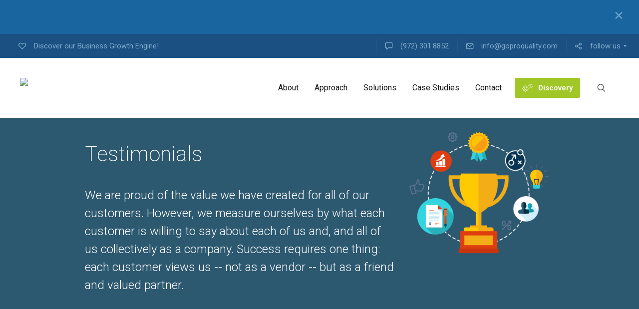

--- FILE ---
content_type: text/html; charset=UTF-8
request_url: http://goproquality.com/testimonials/
body_size: 36546
content:
<!DOCTYPE html>
<html lang="en-US" prefix="og: http://ogp.me/ns#">
<head>

	
	<meta charset="UTF-8" /><script type="text/javascript">(window.NREUM||(NREUM={})).init={ajax:{deny_list:["bam.nr-data.net"]},feature_flags:["soft_nav"]};(window.NREUM||(NREUM={})).loader_config={licenseKey:"2c415974a7",applicationID:"78936307",browserID:"79050053"};;/*! For license information please see nr-loader-rum-1.308.0.min.js.LICENSE.txt */
(()=>{var e,t,r={163:(e,t,r)=>{"use strict";r.d(t,{j:()=>E});var n=r(384),i=r(1741);var a=r(2555);r(860).K7.genericEvents;const s="experimental.resources",o="register",c=e=>{if(!e||"string"!=typeof e)return!1;try{document.createDocumentFragment().querySelector(e)}catch{return!1}return!0};var d=r(2614),u=r(944),l=r(8122);const f="[data-nr-mask]",g=e=>(0,l.a)(e,(()=>{const e={feature_flags:[],experimental:{allow_registered_children:!1,resources:!1},mask_selector:"*",block_selector:"[data-nr-block]",mask_input_options:{color:!1,date:!1,"datetime-local":!1,email:!1,month:!1,number:!1,range:!1,search:!1,tel:!1,text:!1,time:!1,url:!1,week:!1,textarea:!1,select:!1,password:!0}};return{ajax:{deny_list:void 0,block_internal:!0,enabled:!0,autoStart:!0},api:{get allow_registered_children(){return e.feature_flags.includes(o)||e.experimental.allow_registered_children},set allow_registered_children(t){e.experimental.allow_registered_children=t},duplicate_registered_data:!1},browser_consent_mode:{enabled:!1},distributed_tracing:{enabled:void 0,exclude_newrelic_header:void 0,cors_use_newrelic_header:void 0,cors_use_tracecontext_headers:void 0,allowed_origins:void 0},get feature_flags(){return e.feature_flags},set feature_flags(t){e.feature_flags=t},generic_events:{enabled:!0,autoStart:!0},harvest:{interval:30},jserrors:{enabled:!0,autoStart:!0},logging:{enabled:!0,autoStart:!0},metrics:{enabled:!0,autoStart:!0},obfuscate:void 0,page_action:{enabled:!0},page_view_event:{enabled:!0,autoStart:!0},page_view_timing:{enabled:!0,autoStart:!0},performance:{capture_marks:!1,capture_measures:!1,capture_detail:!0,resources:{get enabled(){return e.feature_flags.includes(s)||e.experimental.resources},set enabled(t){e.experimental.resources=t},asset_types:[],first_party_domains:[],ignore_newrelic:!0}},privacy:{cookies_enabled:!0},proxy:{assets:void 0,beacon:void 0},session:{expiresMs:d.wk,inactiveMs:d.BB},session_replay:{autoStart:!0,enabled:!1,preload:!1,sampling_rate:10,error_sampling_rate:100,collect_fonts:!1,inline_images:!1,fix_stylesheets:!0,mask_all_inputs:!0,get mask_text_selector(){return e.mask_selector},set mask_text_selector(t){c(t)?e.mask_selector="".concat(t,",").concat(f):""===t||null===t?e.mask_selector=f:(0,u.R)(5,t)},get block_class(){return"nr-block"},get ignore_class(){return"nr-ignore"},get mask_text_class(){return"nr-mask"},get block_selector(){return e.block_selector},set block_selector(t){c(t)?e.block_selector+=",".concat(t):""!==t&&(0,u.R)(6,t)},get mask_input_options(){return e.mask_input_options},set mask_input_options(t){t&&"object"==typeof t?e.mask_input_options={...t,password:!0}:(0,u.R)(7,t)}},session_trace:{enabled:!0,autoStart:!0},soft_navigations:{enabled:!0,autoStart:!0},spa:{enabled:!0,autoStart:!0},ssl:void 0,user_actions:{enabled:!0,elementAttributes:["id","className","tagName","type"]}}})());var p=r(6154),m=r(9324);let h=0;const v={buildEnv:m.F3,distMethod:m.Xs,version:m.xv,originTime:p.WN},b={consented:!1},y={appMetadata:{},get consented(){return this.session?.state?.consent||b.consented},set consented(e){b.consented=e},customTransaction:void 0,denyList:void 0,disabled:!1,harvester:void 0,isolatedBacklog:!1,isRecording:!1,loaderType:void 0,maxBytes:3e4,obfuscator:void 0,onerror:void 0,ptid:void 0,releaseIds:{},session:void 0,timeKeeper:void 0,registeredEntities:[],jsAttributesMetadata:{bytes:0},get harvestCount(){return++h}},_=e=>{const t=(0,l.a)(e,y),r=Object.keys(v).reduce((e,t)=>(e[t]={value:v[t],writable:!1,configurable:!0,enumerable:!0},e),{});return Object.defineProperties(t,r)};var w=r(5701);const x=e=>{const t=e.startsWith("http");e+="/",r.p=t?e:"https://"+e};var R=r(7836),k=r(3241);const A={accountID:void 0,trustKey:void 0,agentID:void 0,licenseKey:void 0,applicationID:void 0,xpid:void 0},S=e=>(0,l.a)(e,A),T=new Set;function E(e,t={},r,s){let{init:o,info:c,loader_config:d,runtime:u={},exposed:l=!0}=t;if(!c){const e=(0,n.pV)();o=e.init,c=e.info,d=e.loader_config}e.init=g(o||{}),e.loader_config=S(d||{}),c.jsAttributes??={},p.bv&&(c.jsAttributes.isWorker=!0),e.info=(0,a.D)(c);const f=e.init,m=[c.beacon,c.errorBeacon];T.has(e.agentIdentifier)||(f.proxy.assets&&(x(f.proxy.assets),m.push(f.proxy.assets)),f.proxy.beacon&&m.push(f.proxy.beacon),e.beacons=[...m],function(e){const t=(0,n.pV)();Object.getOwnPropertyNames(i.W.prototype).forEach(r=>{const n=i.W.prototype[r];if("function"!=typeof n||"constructor"===n)return;let a=t[r];e[r]&&!1!==e.exposed&&"micro-agent"!==e.runtime?.loaderType&&(t[r]=(...t)=>{const n=e[r](...t);return a?a(...t):n})})}(e),(0,n.US)("activatedFeatures",w.B)),u.denyList=[...f.ajax.deny_list||[],...f.ajax.block_internal?m:[]],u.ptid=e.agentIdentifier,u.loaderType=r,e.runtime=_(u),T.has(e.agentIdentifier)||(e.ee=R.ee.get(e.agentIdentifier),e.exposed=l,(0,k.W)({agentIdentifier:e.agentIdentifier,drained:!!w.B?.[e.agentIdentifier],type:"lifecycle",name:"initialize",feature:void 0,data:e.config})),T.add(e.agentIdentifier)}},384:(e,t,r)=>{"use strict";r.d(t,{NT:()=>s,US:()=>u,Zm:()=>o,bQ:()=>d,dV:()=>c,pV:()=>l});var n=r(6154),i=r(1863),a=r(1910);const s={beacon:"bam.nr-data.net",errorBeacon:"bam.nr-data.net"};function o(){return n.gm.NREUM||(n.gm.NREUM={}),void 0===n.gm.newrelic&&(n.gm.newrelic=n.gm.NREUM),n.gm.NREUM}function c(){let e=o();return e.o||(e.o={ST:n.gm.setTimeout,SI:n.gm.setImmediate||n.gm.setInterval,CT:n.gm.clearTimeout,XHR:n.gm.XMLHttpRequest,REQ:n.gm.Request,EV:n.gm.Event,PR:n.gm.Promise,MO:n.gm.MutationObserver,FETCH:n.gm.fetch,WS:n.gm.WebSocket},(0,a.i)(...Object.values(e.o))),e}function d(e,t){let r=o();r.initializedAgents??={},t.initializedAt={ms:(0,i.t)(),date:new Date},r.initializedAgents[e]=t}function u(e,t){o()[e]=t}function l(){return function(){let e=o();const t=e.info||{};e.info={beacon:s.beacon,errorBeacon:s.errorBeacon,...t}}(),function(){let e=o();const t=e.init||{};e.init={...t}}(),c(),function(){let e=o();const t=e.loader_config||{};e.loader_config={...t}}(),o()}},782:(e,t,r)=>{"use strict";r.d(t,{T:()=>n});const n=r(860).K7.pageViewTiming},860:(e,t,r)=>{"use strict";r.d(t,{$J:()=>u,K7:()=>c,P3:()=>d,XX:()=>i,Yy:()=>o,df:()=>a,qY:()=>n,v4:()=>s});const n="events",i="jserrors",a="browser/blobs",s="rum",o="browser/logs",c={ajax:"ajax",genericEvents:"generic_events",jserrors:i,logging:"logging",metrics:"metrics",pageAction:"page_action",pageViewEvent:"page_view_event",pageViewTiming:"page_view_timing",sessionReplay:"session_replay",sessionTrace:"session_trace",softNav:"soft_navigations",spa:"spa"},d={[c.pageViewEvent]:1,[c.pageViewTiming]:2,[c.metrics]:3,[c.jserrors]:4,[c.spa]:5,[c.ajax]:6,[c.sessionTrace]:7,[c.softNav]:8,[c.sessionReplay]:9,[c.logging]:10,[c.genericEvents]:11},u={[c.pageViewEvent]:s,[c.pageViewTiming]:n,[c.ajax]:n,[c.spa]:n,[c.softNav]:n,[c.metrics]:i,[c.jserrors]:i,[c.sessionTrace]:a,[c.sessionReplay]:a,[c.logging]:o,[c.genericEvents]:"ins"}},944:(e,t,r)=>{"use strict";r.d(t,{R:()=>i});var n=r(3241);function i(e,t){"function"==typeof console.debug&&(console.debug("New Relic Warning: https://github.com/newrelic/newrelic-browser-agent/blob/main/docs/warning-codes.md#".concat(e),t),(0,n.W)({agentIdentifier:null,drained:null,type:"data",name:"warn",feature:"warn",data:{code:e,secondary:t}}))}},1687:(e,t,r)=>{"use strict";r.d(t,{Ak:()=>d,Ze:()=>f,x3:()=>u});var n=r(3241),i=r(7836),a=r(3606),s=r(860),o=r(2646);const c={};function d(e,t){const r={staged:!1,priority:s.P3[t]||0};l(e),c[e].get(t)||c[e].set(t,r)}function u(e,t){e&&c[e]&&(c[e].get(t)&&c[e].delete(t),p(e,t,!1),c[e].size&&g(e))}function l(e){if(!e)throw new Error("agentIdentifier required");c[e]||(c[e]=new Map)}function f(e="",t="feature",r=!1){if(l(e),!e||!c[e].get(t)||r)return p(e,t);c[e].get(t).staged=!0,g(e)}function g(e){const t=Array.from(c[e]);t.every(([e,t])=>t.staged)&&(t.sort((e,t)=>e[1].priority-t[1].priority),t.forEach(([t])=>{c[e].delete(t),p(e,t)}))}function p(e,t,r=!0){const s=e?i.ee.get(e):i.ee,c=a.i.handlers;if(!s.aborted&&s.backlog&&c){if((0,n.W)({agentIdentifier:e,type:"lifecycle",name:"drain",feature:t}),r){const e=s.backlog[t],r=c[t];if(r){for(let t=0;e&&t<e.length;++t)m(e[t],r);Object.entries(r).forEach(([e,t])=>{Object.values(t||{}).forEach(t=>{t[0]?.on&&t[0]?.context()instanceof o.y&&t[0].on(e,t[1])})})}}s.isolatedBacklog||delete c[t],s.backlog[t]=null,s.emit("drain-"+t,[])}}function m(e,t){var r=e[1];Object.values(t[r]||{}).forEach(t=>{var r=e[0];if(t[0]===r){var n=t[1],i=e[3],a=e[2];n.apply(i,a)}})}},1738:(e,t,r)=>{"use strict";r.d(t,{U:()=>g,Y:()=>f});var n=r(3241),i=r(9908),a=r(1863),s=r(944),o=r(5701),c=r(3969),d=r(8362),u=r(860),l=r(4261);function f(e,t,r,a){const f=a||r;!f||f[e]&&f[e]!==d.d.prototype[e]||(f[e]=function(){(0,i.p)(c.xV,["API/"+e+"/called"],void 0,u.K7.metrics,r.ee),(0,n.W)({agentIdentifier:r.agentIdentifier,drained:!!o.B?.[r.agentIdentifier],type:"data",name:"api",feature:l.Pl+e,data:{}});try{return t.apply(this,arguments)}catch(e){(0,s.R)(23,e)}})}function g(e,t,r,n,s){const o=e.info;null===r?delete o.jsAttributes[t]:o.jsAttributes[t]=r,(s||null===r)&&(0,i.p)(l.Pl+n,[(0,a.t)(),t,r],void 0,"session",e.ee)}},1741:(e,t,r)=>{"use strict";r.d(t,{W:()=>a});var n=r(944),i=r(4261);class a{#e(e,...t){if(this[e]!==a.prototype[e])return this[e](...t);(0,n.R)(35,e)}addPageAction(e,t){return this.#e(i.hG,e,t)}register(e){return this.#e(i.eY,e)}recordCustomEvent(e,t){return this.#e(i.fF,e,t)}setPageViewName(e,t){return this.#e(i.Fw,e,t)}setCustomAttribute(e,t,r){return this.#e(i.cD,e,t,r)}noticeError(e,t){return this.#e(i.o5,e,t)}setUserId(e,t=!1){return this.#e(i.Dl,e,t)}setApplicationVersion(e){return this.#e(i.nb,e)}setErrorHandler(e){return this.#e(i.bt,e)}addRelease(e,t){return this.#e(i.k6,e,t)}log(e,t){return this.#e(i.$9,e,t)}start(){return this.#e(i.d3)}finished(e){return this.#e(i.BL,e)}recordReplay(){return this.#e(i.CH)}pauseReplay(){return this.#e(i.Tb)}addToTrace(e){return this.#e(i.U2,e)}setCurrentRouteName(e){return this.#e(i.PA,e)}interaction(e){return this.#e(i.dT,e)}wrapLogger(e,t,r){return this.#e(i.Wb,e,t,r)}measure(e,t){return this.#e(i.V1,e,t)}consent(e){return this.#e(i.Pv,e)}}},1863:(e,t,r)=>{"use strict";function n(){return Math.floor(performance.now())}r.d(t,{t:()=>n})},1910:(e,t,r)=>{"use strict";r.d(t,{i:()=>a});var n=r(944);const i=new Map;function a(...e){return e.every(e=>{if(i.has(e))return i.get(e);const t="function"==typeof e?e.toString():"",r=t.includes("[native code]"),a=t.includes("nrWrapper");return r||a||(0,n.R)(64,e?.name||t),i.set(e,r),r})}},2555:(e,t,r)=>{"use strict";r.d(t,{D:()=>o,f:()=>s});var n=r(384),i=r(8122);const a={beacon:n.NT.beacon,errorBeacon:n.NT.errorBeacon,licenseKey:void 0,applicationID:void 0,sa:void 0,queueTime:void 0,applicationTime:void 0,ttGuid:void 0,user:void 0,account:void 0,product:void 0,extra:void 0,jsAttributes:{},userAttributes:void 0,atts:void 0,transactionName:void 0,tNamePlain:void 0};function s(e){try{return!!e.licenseKey&&!!e.errorBeacon&&!!e.applicationID}catch(e){return!1}}const o=e=>(0,i.a)(e,a)},2614:(e,t,r)=>{"use strict";r.d(t,{BB:()=>s,H3:()=>n,g:()=>d,iL:()=>c,tS:()=>o,uh:()=>i,wk:()=>a});const n="NRBA",i="SESSION",a=144e5,s=18e5,o={STARTED:"session-started",PAUSE:"session-pause",RESET:"session-reset",RESUME:"session-resume",UPDATE:"session-update"},c={SAME_TAB:"same-tab",CROSS_TAB:"cross-tab"},d={OFF:0,FULL:1,ERROR:2}},2646:(e,t,r)=>{"use strict";r.d(t,{y:()=>n});class n{constructor(e){this.contextId=e}}},2843:(e,t,r)=>{"use strict";r.d(t,{G:()=>a,u:()=>i});var n=r(3878);function i(e,t=!1,r,i){(0,n.DD)("visibilitychange",function(){if(t)return void("hidden"===document.visibilityState&&e());e(document.visibilityState)},r,i)}function a(e,t,r){(0,n.sp)("pagehide",e,t,r)}},3241:(e,t,r)=>{"use strict";r.d(t,{W:()=>a});var n=r(6154);const i="newrelic";function a(e={}){try{n.gm.dispatchEvent(new CustomEvent(i,{detail:e}))}catch(e){}}},3606:(e,t,r)=>{"use strict";r.d(t,{i:()=>a});var n=r(9908);a.on=s;var i=a.handlers={};function a(e,t,r,a){s(a||n.d,i,e,t,r)}function s(e,t,r,i,a){a||(a="feature"),e||(e=n.d);var s=t[a]=t[a]||{};(s[r]=s[r]||[]).push([e,i])}},3878:(e,t,r)=>{"use strict";function n(e,t){return{capture:e,passive:!1,signal:t}}function i(e,t,r=!1,i){window.addEventListener(e,t,n(r,i))}function a(e,t,r=!1,i){document.addEventListener(e,t,n(r,i))}r.d(t,{DD:()=>a,jT:()=>n,sp:()=>i})},3969:(e,t,r)=>{"use strict";r.d(t,{TZ:()=>n,XG:()=>o,rs:()=>i,xV:()=>s,z_:()=>a});const n=r(860).K7.metrics,i="sm",a="cm",s="storeSupportabilityMetrics",o="storeEventMetrics"},4234:(e,t,r)=>{"use strict";r.d(t,{W:()=>a});var n=r(7836),i=r(1687);class a{constructor(e,t){this.agentIdentifier=e,this.ee=n.ee.get(e),this.featureName=t,this.blocked=!1}deregisterDrain(){(0,i.x3)(this.agentIdentifier,this.featureName)}}},4261:(e,t,r)=>{"use strict";r.d(t,{$9:()=>d,BL:()=>o,CH:()=>g,Dl:()=>_,Fw:()=>y,PA:()=>h,Pl:()=>n,Pv:()=>k,Tb:()=>l,U2:()=>a,V1:()=>R,Wb:()=>x,bt:()=>b,cD:()=>v,d3:()=>w,dT:()=>c,eY:()=>p,fF:()=>f,hG:()=>i,k6:()=>s,nb:()=>m,o5:()=>u});const n="api-",i="addPageAction",a="addToTrace",s="addRelease",o="finished",c="interaction",d="log",u="noticeError",l="pauseReplay",f="recordCustomEvent",g="recordReplay",p="register",m="setApplicationVersion",h="setCurrentRouteName",v="setCustomAttribute",b="setErrorHandler",y="setPageViewName",_="setUserId",w="start",x="wrapLogger",R="measure",k="consent"},5289:(e,t,r)=>{"use strict";r.d(t,{GG:()=>s,Qr:()=>c,sB:()=>o});var n=r(3878),i=r(6389);function a(){return"undefined"==typeof document||"complete"===document.readyState}function s(e,t){if(a())return e();const r=(0,i.J)(e),s=setInterval(()=>{a()&&(clearInterval(s),r())},500);(0,n.sp)("load",r,t)}function o(e){if(a())return e();(0,n.DD)("DOMContentLoaded",e)}function c(e){if(a())return e();(0,n.sp)("popstate",e)}},5607:(e,t,r)=>{"use strict";r.d(t,{W:()=>n});const n=(0,r(9566).bz)()},5701:(e,t,r)=>{"use strict";r.d(t,{B:()=>a,t:()=>s});var n=r(3241);const i=new Set,a={};function s(e,t){const r=t.agentIdentifier;a[r]??={},e&&"object"==typeof e&&(i.has(r)||(t.ee.emit("rumresp",[e]),a[r]=e,i.add(r),(0,n.W)({agentIdentifier:r,loaded:!0,drained:!0,type:"lifecycle",name:"load",feature:void 0,data:e})))}},6154:(e,t,r)=>{"use strict";r.d(t,{OF:()=>c,RI:()=>i,WN:()=>u,bv:()=>a,eN:()=>l,gm:()=>s,mw:()=>o,sb:()=>d});var n=r(1863);const i="undefined"!=typeof window&&!!window.document,a="undefined"!=typeof WorkerGlobalScope&&("undefined"!=typeof self&&self instanceof WorkerGlobalScope&&self.navigator instanceof WorkerNavigator||"undefined"!=typeof globalThis&&globalThis instanceof WorkerGlobalScope&&globalThis.navigator instanceof WorkerNavigator),s=i?window:"undefined"!=typeof WorkerGlobalScope&&("undefined"!=typeof self&&self instanceof WorkerGlobalScope&&self||"undefined"!=typeof globalThis&&globalThis instanceof WorkerGlobalScope&&globalThis),o=Boolean("hidden"===s?.document?.visibilityState),c=/iPad|iPhone|iPod/.test(s.navigator?.userAgent),d=c&&"undefined"==typeof SharedWorker,u=((()=>{const e=s.navigator?.userAgent?.match(/Firefox[/\s](\d+\.\d+)/);Array.isArray(e)&&e.length>=2&&e[1]})(),Date.now()-(0,n.t)()),l=()=>"undefined"!=typeof PerformanceNavigationTiming&&s?.performance?.getEntriesByType("navigation")?.[0]?.responseStart},6389:(e,t,r)=>{"use strict";function n(e,t=500,r={}){const n=r?.leading||!1;let i;return(...r)=>{n&&void 0===i&&(e.apply(this,r),i=setTimeout(()=>{i=clearTimeout(i)},t)),n||(clearTimeout(i),i=setTimeout(()=>{e.apply(this,r)},t))}}function i(e){let t=!1;return(...r)=>{t||(t=!0,e.apply(this,r))}}r.d(t,{J:()=>i,s:()=>n})},6630:(e,t,r)=>{"use strict";r.d(t,{T:()=>n});const n=r(860).K7.pageViewEvent},7699:(e,t,r)=>{"use strict";r.d(t,{It:()=>a,KC:()=>o,No:()=>i,qh:()=>s});var n=r(860);const i=16e3,a=1e6,s="SESSION_ERROR",o={[n.K7.logging]:!0,[n.K7.genericEvents]:!1,[n.K7.jserrors]:!1,[n.K7.ajax]:!1}},7836:(e,t,r)=>{"use strict";r.d(t,{P:()=>o,ee:()=>c});var n=r(384),i=r(8990),a=r(2646),s=r(5607);const o="nr@context:".concat(s.W),c=function e(t,r){var n={},s={},u={},l=!1;try{l=16===r.length&&d.initializedAgents?.[r]?.runtime.isolatedBacklog}catch(e){}var f={on:p,addEventListener:p,removeEventListener:function(e,t){var r=n[e];if(!r)return;for(var i=0;i<r.length;i++)r[i]===t&&r.splice(i,1)},emit:function(e,r,n,i,a){!1!==a&&(a=!0);if(c.aborted&&!i)return;t&&a&&t.emit(e,r,n);var o=g(n);m(e).forEach(e=>{e.apply(o,r)});var d=v()[s[e]];d&&d.push([f,e,r,o]);return o},get:h,listeners:m,context:g,buffer:function(e,t){const r=v();if(t=t||"feature",f.aborted)return;Object.entries(e||{}).forEach(([e,n])=>{s[n]=t,t in r||(r[t]=[])})},abort:function(){f._aborted=!0,Object.keys(f.backlog).forEach(e=>{delete f.backlog[e]})},isBuffering:function(e){return!!v()[s[e]]},debugId:r,backlog:l?{}:t&&"object"==typeof t.backlog?t.backlog:{},isolatedBacklog:l};return Object.defineProperty(f,"aborted",{get:()=>{let e=f._aborted||!1;return e||(t&&(e=t.aborted),e)}}),f;function g(e){return e&&e instanceof a.y?e:e?(0,i.I)(e,o,()=>new a.y(o)):new a.y(o)}function p(e,t){n[e]=m(e).concat(t)}function m(e){return n[e]||[]}function h(t){return u[t]=u[t]||e(f,t)}function v(){return f.backlog}}(void 0,"globalEE"),d=(0,n.Zm)();d.ee||(d.ee=c)},8122:(e,t,r)=>{"use strict";r.d(t,{a:()=>i});var n=r(944);function i(e,t){try{if(!e||"object"!=typeof e)return(0,n.R)(3);if(!t||"object"!=typeof t)return(0,n.R)(4);const r=Object.create(Object.getPrototypeOf(t),Object.getOwnPropertyDescriptors(t)),a=0===Object.keys(r).length?e:r;for(let s in a)if(void 0!==e[s])try{if(null===e[s]){r[s]=null;continue}Array.isArray(e[s])&&Array.isArray(t[s])?r[s]=Array.from(new Set([...e[s],...t[s]])):"object"==typeof e[s]&&"object"==typeof t[s]?r[s]=i(e[s],t[s]):r[s]=e[s]}catch(e){r[s]||(0,n.R)(1,e)}return r}catch(e){(0,n.R)(2,e)}}},8362:(e,t,r)=>{"use strict";r.d(t,{d:()=>a});var n=r(9566),i=r(1741);class a extends i.W{agentIdentifier=(0,n.LA)(16)}},8374:(e,t,r)=>{r.nc=(()=>{try{return document?.currentScript?.nonce}catch(e){}return""})()},8990:(e,t,r)=>{"use strict";r.d(t,{I:()=>i});var n=Object.prototype.hasOwnProperty;function i(e,t,r){if(n.call(e,t))return e[t];var i=r();if(Object.defineProperty&&Object.keys)try{return Object.defineProperty(e,t,{value:i,writable:!0,enumerable:!1}),i}catch(e){}return e[t]=i,i}},9324:(e,t,r)=>{"use strict";r.d(t,{F3:()=>i,Xs:()=>a,xv:()=>n});const n="1.308.0",i="PROD",a="CDN"},9566:(e,t,r)=>{"use strict";r.d(t,{LA:()=>o,bz:()=>s});var n=r(6154);const i="xxxxxxxx-xxxx-4xxx-yxxx-xxxxxxxxxxxx";function a(e,t){return e?15&e[t]:16*Math.random()|0}function s(){const e=n.gm?.crypto||n.gm?.msCrypto;let t,r=0;return e&&e.getRandomValues&&(t=e.getRandomValues(new Uint8Array(30))),i.split("").map(e=>"x"===e?a(t,r++).toString(16):"y"===e?(3&a()|8).toString(16):e).join("")}function o(e){const t=n.gm?.crypto||n.gm?.msCrypto;let r,i=0;t&&t.getRandomValues&&(r=t.getRandomValues(new Uint8Array(e)));const s=[];for(var o=0;o<e;o++)s.push(a(r,i++).toString(16));return s.join("")}},9908:(e,t,r)=>{"use strict";r.d(t,{d:()=>n,p:()=>i});var n=r(7836).ee.get("handle");function i(e,t,r,i,a){a?(a.buffer([e],i),a.emit(e,t,r)):(n.buffer([e],i),n.emit(e,t,r))}}},n={};function i(e){var t=n[e];if(void 0!==t)return t.exports;var a=n[e]={exports:{}};return r[e](a,a.exports,i),a.exports}i.m=r,i.d=(e,t)=>{for(var r in t)i.o(t,r)&&!i.o(e,r)&&Object.defineProperty(e,r,{enumerable:!0,get:t[r]})},i.f={},i.e=e=>Promise.all(Object.keys(i.f).reduce((t,r)=>(i.f[r](e,t),t),[])),i.u=e=>"nr-rum-1.308.0.min.js",i.o=(e,t)=>Object.prototype.hasOwnProperty.call(e,t),e={},t="NRBA-1.308.0.PROD:",i.l=(r,n,a,s)=>{if(e[r])e[r].push(n);else{var o,c;if(void 0!==a)for(var d=document.getElementsByTagName("script"),u=0;u<d.length;u++){var l=d[u];if(l.getAttribute("src")==r||l.getAttribute("data-webpack")==t+a){o=l;break}}if(!o){c=!0;var f={296:"sha512-+MIMDsOcckGXa1EdWHqFNv7P+JUkd5kQwCBr3KE6uCvnsBNUrdSt4a/3/L4j4TxtnaMNjHpza2/erNQbpacJQA=="};(o=document.createElement("script")).charset="utf-8",i.nc&&o.setAttribute("nonce",i.nc),o.setAttribute("data-webpack",t+a),o.src=r,0!==o.src.indexOf(window.location.origin+"/")&&(o.crossOrigin="anonymous"),f[s]&&(o.integrity=f[s])}e[r]=[n];var g=(t,n)=>{o.onerror=o.onload=null,clearTimeout(p);var i=e[r];if(delete e[r],o.parentNode&&o.parentNode.removeChild(o),i&&i.forEach(e=>e(n)),t)return t(n)},p=setTimeout(g.bind(null,void 0,{type:"timeout",target:o}),12e4);o.onerror=g.bind(null,o.onerror),o.onload=g.bind(null,o.onload),c&&document.head.appendChild(o)}},i.r=e=>{"undefined"!=typeof Symbol&&Symbol.toStringTag&&Object.defineProperty(e,Symbol.toStringTag,{value:"Module"}),Object.defineProperty(e,"__esModule",{value:!0})},i.p="https://js-agent.newrelic.com/",(()=>{var e={374:0,840:0};i.f.j=(t,r)=>{var n=i.o(e,t)?e[t]:void 0;if(0!==n)if(n)r.push(n[2]);else{var a=new Promise((r,i)=>n=e[t]=[r,i]);r.push(n[2]=a);var s=i.p+i.u(t),o=new Error;i.l(s,r=>{if(i.o(e,t)&&(0!==(n=e[t])&&(e[t]=void 0),n)){var a=r&&("load"===r.type?"missing":r.type),s=r&&r.target&&r.target.src;o.message="Loading chunk "+t+" failed: ("+a+": "+s+")",o.name="ChunkLoadError",o.type=a,o.request=s,n[1](o)}},"chunk-"+t,t)}};var t=(t,r)=>{var n,a,[s,o,c]=r,d=0;if(s.some(t=>0!==e[t])){for(n in o)i.o(o,n)&&(i.m[n]=o[n]);if(c)c(i)}for(t&&t(r);d<s.length;d++)a=s[d],i.o(e,a)&&e[a]&&e[a][0](),e[a]=0},r=self["webpackChunk:NRBA-1.308.0.PROD"]=self["webpackChunk:NRBA-1.308.0.PROD"]||[];r.forEach(t.bind(null,0)),r.push=t.bind(null,r.push.bind(r))})(),(()=>{"use strict";i(8374);var e=i(8362),t=i(860);const r=Object.values(t.K7);var n=i(163);var a=i(9908),s=i(1863),o=i(4261),c=i(1738);var d=i(1687),u=i(4234),l=i(5289),f=i(6154),g=i(944),p=i(384);const m=e=>f.RI&&!0===e?.privacy.cookies_enabled;function h(e){return!!(0,p.dV)().o.MO&&m(e)&&!0===e?.session_trace.enabled}var v=i(6389),b=i(7699);class y extends u.W{constructor(e,t){super(e.agentIdentifier,t),this.agentRef=e,this.abortHandler=void 0,this.featAggregate=void 0,this.loadedSuccessfully=void 0,this.onAggregateImported=new Promise(e=>{this.loadedSuccessfully=e}),this.deferred=Promise.resolve(),!1===e.init[this.featureName].autoStart?this.deferred=new Promise((t,r)=>{this.ee.on("manual-start-all",(0,v.J)(()=>{(0,d.Ak)(e.agentIdentifier,this.featureName),t()}))}):(0,d.Ak)(e.agentIdentifier,t)}importAggregator(e,t,r={}){if(this.featAggregate)return;const n=async()=>{let n;await this.deferred;try{if(m(e.init)){const{setupAgentSession:t}=await i.e(296).then(i.bind(i,3305));n=t(e)}}catch(e){(0,g.R)(20,e),this.ee.emit("internal-error",[e]),(0,a.p)(b.qh,[e],void 0,this.featureName,this.ee)}try{if(!this.#t(this.featureName,n,e.init))return(0,d.Ze)(this.agentIdentifier,this.featureName),void this.loadedSuccessfully(!1);const{Aggregate:i}=await t();this.featAggregate=new i(e,r),e.runtime.harvester.initializedAggregates.push(this.featAggregate),this.loadedSuccessfully(!0)}catch(e){(0,g.R)(34,e),this.abortHandler?.(),(0,d.Ze)(this.agentIdentifier,this.featureName,!0),this.loadedSuccessfully(!1),this.ee&&this.ee.abort()}};f.RI?(0,l.GG)(()=>n(),!0):n()}#t(e,r,n){if(this.blocked)return!1;switch(e){case t.K7.sessionReplay:return h(n)&&!!r;case t.K7.sessionTrace:return!!r;default:return!0}}}var _=i(6630),w=i(2614),x=i(3241);class R extends y{static featureName=_.T;constructor(e){var t;super(e,_.T),this.setupInspectionEvents(e.agentIdentifier),t=e,(0,c.Y)(o.Fw,function(e,r){"string"==typeof e&&("/"!==e.charAt(0)&&(e="/"+e),t.runtime.customTransaction=(r||"http://custom.transaction")+e,(0,a.p)(o.Pl+o.Fw,[(0,s.t)()],void 0,void 0,t.ee))},t),this.importAggregator(e,()=>i.e(296).then(i.bind(i,3943)))}setupInspectionEvents(e){const t=(t,r)=>{t&&(0,x.W)({agentIdentifier:e,timeStamp:t.timeStamp,loaded:"complete"===t.target.readyState,type:"window",name:r,data:t.target.location+""})};(0,l.sB)(e=>{t(e,"DOMContentLoaded")}),(0,l.GG)(e=>{t(e,"load")}),(0,l.Qr)(e=>{t(e,"navigate")}),this.ee.on(w.tS.UPDATE,(t,r)=>{(0,x.W)({agentIdentifier:e,type:"lifecycle",name:"session",data:r})})}}class k extends e.d{constructor(e){var t;(super(),f.gm)?(this.features={},(0,p.bQ)(this.agentIdentifier,this),this.desiredFeatures=new Set(e.features||[]),this.desiredFeatures.add(R),(0,n.j)(this,e,e.loaderType||"agent"),t=this,(0,c.Y)(o.cD,function(e,r,n=!1){if("string"==typeof e){if(["string","number","boolean"].includes(typeof r)||null===r)return(0,c.U)(t,e,r,o.cD,n);(0,g.R)(40,typeof r)}else(0,g.R)(39,typeof e)},t),function(e){(0,c.Y)(o.Dl,function(t,r=!1){if("string"!=typeof t&&null!==t)return void(0,g.R)(41,typeof t);const n=e.info.jsAttributes["enduser.id"];r&&null!=n&&n!==t?(0,a.p)(o.Pl+"setUserIdAndResetSession",[t],void 0,"session",e.ee):(0,c.U)(e,"enduser.id",t,o.Dl,!0)},e)}(this),function(e){(0,c.Y)(o.nb,function(t){if("string"==typeof t||null===t)return(0,c.U)(e,"application.version",t,o.nb,!1);(0,g.R)(42,typeof t)},e)}(this),function(e){(0,c.Y)(o.d3,function(){e.ee.emit("manual-start-all")},e)}(this),function(e){(0,c.Y)(o.Pv,function(t=!0){if("boolean"==typeof t){if((0,a.p)(o.Pl+o.Pv,[t],void 0,"session",e.ee),e.runtime.consented=t,t){const t=e.features.page_view_event;t.onAggregateImported.then(e=>{const r=t.featAggregate;e&&!r.sentRum&&r.sendRum()})}}else(0,g.R)(65,typeof t)},e)}(this),this.run()):(0,g.R)(21)}get config(){return{info:this.info,init:this.init,loader_config:this.loader_config,runtime:this.runtime}}get api(){return this}run(){try{const e=function(e){const t={};return r.forEach(r=>{t[r]=!!e[r]?.enabled}),t}(this.init),n=[...this.desiredFeatures];n.sort((e,r)=>t.P3[e.featureName]-t.P3[r.featureName]),n.forEach(r=>{if(!e[r.featureName]&&r.featureName!==t.K7.pageViewEvent)return;if(r.featureName===t.K7.spa)return void(0,g.R)(67);const n=function(e){switch(e){case t.K7.ajax:return[t.K7.jserrors];case t.K7.sessionTrace:return[t.K7.ajax,t.K7.pageViewEvent];case t.K7.sessionReplay:return[t.K7.sessionTrace];case t.K7.pageViewTiming:return[t.K7.pageViewEvent];default:return[]}}(r.featureName).filter(e=>!(e in this.features));n.length>0&&(0,g.R)(36,{targetFeature:r.featureName,missingDependencies:n}),this.features[r.featureName]=new r(this)})}catch(e){(0,g.R)(22,e);for(const e in this.features)this.features[e].abortHandler?.();const t=(0,p.Zm)();delete t.initializedAgents[this.agentIdentifier]?.features,delete this.sharedAggregator;return t.ee.get(this.agentIdentifier).abort(),!1}}}var A=i(2843),S=i(782);class T extends y{static featureName=S.T;constructor(e){super(e,S.T),f.RI&&((0,A.u)(()=>(0,a.p)("docHidden",[(0,s.t)()],void 0,S.T,this.ee),!0),(0,A.G)(()=>(0,a.p)("winPagehide",[(0,s.t)()],void 0,S.T,this.ee)),this.importAggregator(e,()=>i.e(296).then(i.bind(i,2117))))}}var E=i(3969);class I extends y{static featureName=E.TZ;constructor(e){super(e,E.TZ),f.RI&&document.addEventListener("securitypolicyviolation",e=>{(0,a.p)(E.xV,["Generic/CSPViolation/Detected"],void 0,this.featureName,this.ee)}),this.importAggregator(e,()=>i.e(296).then(i.bind(i,9623)))}}new k({features:[R,T,I],loaderType:"lite"})})()})();</script>
	<meta name="viewport" content="width=device-width, initial-scale=1">
	<title>Testimonials - ProQuality Solutions</title>
	<link rel="profile" href="http://gmpg.org/xfn/11" />
	<link rel="pingback" href="http://goproquality.com/xmlrpc.php" />

	
<!-- This site is optimized with the Yoast SEO plugin v5.8 - https://yoast.com/wordpress/plugins/seo/ -->
<link rel="canonical" href="http://goproquality.com/testimonials/" />
<meta property="og:locale" content="en_US" />
<meta property="og:type" content="article" />
<meta property="og:title" content="Testimonials - ProQuality Solutions" />
<meta property="og:description" content="TestimonialsWe are proud of the value we have created for all of our customers. However, we measure ourselves by what each customer is willing to say about each of us and, and all of us collectively as a company. Success requires&nbsp;one thing: each customer views us -- not as a vendor -- but as a &hellip;" />
<meta property="og:url" content="http://goproquality.com/testimonials/" />
<meta property="og:site_name" content="ProQuality Solutions" />
<meta name="twitter:card" content="summary" />
<meta name="twitter:description" content="TestimonialsWe are proud of the value we have created for all of our customers. However, we measure ourselves by what each customer is willing to say about each of us and, and all of us collectively as a company. Success requires&nbsp;one thing: each customer views us -- not as a vendor -- but as a [&hellip;]" />
<meta name="twitter:title" content="Testimonials - ProQuality Solutions" />
<meta name="twitter:site" content="@rwholleman" />
<meta name="twitter:creator" content="@rwholleman" />
<script type='application/ld+json'>{"@context":"http:\/\/schema.org","@type":"WebSite","@id":"#website","url":"http:\/\/goproquality.com\/","name":"ProQuality Solutions","alternateName":"ProQuality Solutions","potentialAction":{"@type":"SearchAction","target":"http:\/\/goproquality.com\/?s={search_term_string}","query-input":"required name=search_term_string"}}</script>
<script type='application/ld+json'>{"@context":"http:\/\/schema.org","@type":"Organization","url":"http:\/\/goproquality.com\/testimonials\/","sameAs":["https:\/\/www.linkedin.com\/company\/proquality-pq-","https:\/\/twitter.com\/rwholleman"],"@id":"#organization","name":"ProQuality Solutions","logo":"http:\/\/live-proquality-solutions.pantheon.io\/wp-content\/uploads\/2016\/01\/ProQualityx60.png"}</script>
<!-- / Yoast SEO plugin. -->

<link rel='dns-prefetch' href='//goproquality.com' />
<link rel='dns-prefetch' href='//fonts.googleapis.com' />
<link rel='dns-prefetch' href='//s.w.org' />
<link rel="alternate" type="application/rss+xml" title="ProQuality Solutions &raquo; Feed" href="http://goproquality.com/feed/" />
<link rel='stylesheet' id='mediaelement-css'  href='http://goproquality.com/wp-includes/js/mediaelement/mediaelementplayer-legacy.min.css?ver=4.2.6-78496d1' type='text/css' media='all' />
<link rel='stylesheet' id='wp-mediaelement-css'  href='http://goproquality.com/wp-includes/js/mediaelement/wp-mediaelement.min.css?ver=4.9.1' type='text/css' media='all' />
<link rel='stylesheet' id='dslc-fontawesome-css'  href='http://goproquality.com/wp-content/plugins/live-composer-page-builder/css/font-awesome.css?ver=1.3.9' type='text/css' media='all' />
<link rel='stylesheet' id='dslc-ext-css'  href='http://goproquality.com/wp-content/themes/seowp/iconfont/style.css?ver=1.9.3' type='text/css' media='all' />
<link rel='stylesheet' id='dslc-social-css'  href='http://goproquality.com/wp-content/themes/seowp/iconfont/social-share-icons.css?ver=1.9.3' type='text/css' media='all' />
<link rel='stylesheet' id='dslc-main-css-css'  href='http://goproquality.com/wp-content/plugins/live-composer-page-builder/css/frontend/main.css?ver=1.3.9' type='text/css' media='all' />
<link rel='stylesheet' id='dslc-modules-css-css'  href='http://goproquality.com/wp-content/plugins/live-composer-page-builder/css/frontend/modules.css?ver=1.3.9' type='text/css' media='all' />
<link rel='stylesheet' id='dslc-plugins-css-css'  href='http://goproquality.com/wp-content/plugins/live-composer-page-builder/css/frontend/plugins.css?ver=1.3.9' type='text/css' media='all' />
<!--[if IE]>
<link rel='stylesheet' id='dslc-css-ie-css'  href='http://goproquality.com/wp-content/plugins/live-composer-page-builder/css/ie.css?ver=1.3.9' type='text/css' media='all' />
<![endif]-->
<link rel='stylesheet' id='sklc-gmaps-css-css'  href='http://goproquality.com/wp-content/plugins/lc-googlemaps/css/main.css?ver=4.9.1' type='text/css' media='all' />
<link rel='stylesheet' id='lcmenupro-css-css'  href='http://goproquality.com/wp-content/plugins/lc-menu-pro/css/main.css?ver=4.9.1' type='text/css' media='all' />
<link rel='stylesheet' id='easy-social-share-buttons-css'  href='http://goproquality.com/wp-content/plugins/easy-social-share-buttons3/assets/css/easy-social-share-buttons.css?ver=40.3' type='text/css' media='all' />
<link rel='stylesheet' id='mmm_mega_main_menu-css'  href='http://goproquality.com/wp-content/plugins/mega_main_menu/src/css/cache.skin.css?ver=1571867873' type='text/css' media='all' />
<link rel='stylesheet' id='ms-main-css'  href='http://goproquality.com/wp-content/plugins/masterslider/public/assets/css/masterslider.main.css?ver=3.1.3' type='text/css' media='all' />
<link rel='stylesheet' id='lbmn-style-css'  href='http://goproquality.com/wp-content/themes/seowp/style.css?ver=1.9.3' type='text/css' media='all' />
<link rel='stylesheet' id='lbmn-google-fonts-css'  href='//fonts.googleapis.com/css?family=Roboto%3A100%2C300%2C400%2C500%2C700%2C900&#038;subset=latin&#038;ver=4.9.1' type='text/css' media='all' />
<script type='text/javascript' src='http://goproquality.com/wp-includes/js/jquery/jquery.js?ver=1.12.4'></script>
<script type='text/javascript' src='http://goproquality.com/wp-includes/js/jquery/jquery-migrate.min.js?ver=1.4.1'></script>
<script type='text/javascript' src='http://goproquality.com/wp-content/plugins/wp-google-analytics-events/js/ga-scroll-events.js?ver=2.5.0'></script>
<script type='text/javascript'>
var mejsL10n = {"language":"en","strings":{"mejs.install-flash":"You are using a browser that does not have Flash player enabled or installed. Please turn on your Flash player plugin or download the latest version from https:\/\/get.adobe.com\/flashplayer\/","mejs.fullscreen-off":"Turn off Fullscreen","mejs.fullscreen-on":"Go Fullscreen","mejs.download-video":"Download Video","mejs.fullscreen":"Fullscreen","mejs.time-jump-forward":["Jump forward 1 second","Jump forward %1 seconds"],"mejs.loop":"Toggle Loop","mejs.play":"Play","mejs.pause":"Pause","mejs.close":"Close","mejs.time-slider":"Time Slider","mejs.time-help-text":"Use Left\/Right Arrow keys to advance one second, Up\/Down arrows to advance ten seconds.","mejs.time-skip-back":["Skip back 1 second","Skip back %1 seconds"],"mejs.captions-subtitles":"Captions\/Subtitles","mejs.captions-chapters":"Chapters","mejs.none":"None","mejs.mute-toggle":"Mute Toggle","mejs.volume-help-text":"Use Up\/Down Arrow keys to increase or decrease volume.","mejs.unmute":"Unmute","mejs.mute":"Mute","mejs.volume-slider":"Volume Slider","mejs.video-player":"Video Player","mejs.audio-player":"Audio Player","mejs.ad-skip":"Skip ad","mejs.ad-skip-info":["Skip in 1 second","Skip in %1 seconds"],"mejs.source-chooser":"Source Chooser","mejs.stop":"Stop","mejs.speed-rate":"Speed Rate","mejs.live-broadcast":"Live Broadcast","mejs.afrikaans":"Afrikaans","mejs.albanian":"Albanian","mejs.arabic":"Arabic","mejs.belarusian":"Belarusian","mejs.bulgarian":"Bulgarian","mejs.catalan":"Catalan","mejs.chinese":"Chinese","mejs.chinese-simplified":"Chinese (Simplified)","mejs.chinese-traditional":"Chinese (Traditional)","mejs.croatian":"Croatian","mejs.czech":"Czech","mejs.danish":"Danish","mejs.dutch":"Dutch","mejs.english":"English","mejs.estonian":"Estonian","mejs.filipino":"Filipino","mejs.finnish":"Finnish","mejs.french":"French","mejs.galician":"Galician","mejs.german":"German","mejs.greek":"Greek","mejs.haitian-creole":"Haitian Creole","mejs.hebrew":"Hebrew","mejs.hindi":"Hindi","mejs.hungarian":"Hungarian","mejs.icelandic":"Icelandic","mejs.indonesian":"Indonesian","mejs.irish":"Irish","mejs.italian":"Italian","mejs.japanese":"Japanese","mejs.korean":"Korean","mejs.latvian":"Latvian","mejs.lithuanian":"Lithuanian","mejs.macedonian":"Macedonian","mejs.malay":"Malay","mejs.maltese":"Maltese","mejs.norwegian":"Norwegian","mejs.persian":"Persian","mejs.polish":"Polish","mejs.portuguese":"Portuguese","mejs.romanian":"Romanian","mejs.russian":"Russian","mejs.serbian":"Serbian","mejs.slovak":"Slovak","mejs.slovenian":"Slovenian","mejs.spanish":"Spanish","mejs.swahili":"Swahili","mejs.swedish":"Swedish","mejs.tagalog":"Tagalog","mejs.thai":"Thai","mejs.turkish":"Turkish","mejs.ukrainian":"Ukrainian","mejs.vietnamese":"Vietnamese","mejs.welsh":"Welsh","mejs.yiddish":"Yiddish"}};
</script>
<script type='text/javascript' src='http://goproquality.com/wp-includes/js/mediaelement/mediaelement-and-player.min.js?ver=4.2.6-78496d1'></script>
<script type='text/javascript' src='http://goproquality.com/wp-includes/js/mediaelement/mediaelement-migrate.min.js?ver=4.9.1'></script>
<script type='text/javascript'>
/* <![CDATA[ */
var _wpmejsSettings = {"pluginPath":"\/wp-includes\/js\/mediaelement\/","classPrefix":"mejs-","stretching":"responsive"};
/* ]]> */
</script>
<script type='text/javascript' src='http://goproquality.com/wp-content/plugins/live-composer-page-builder/js/frontend/plugins.js?ver=1.3.9'></script>
<script type='text/javascript' src='http://goproquality.com/wp-content/themes/seowp/javascripts/custom.modernizr.js?ver=1.9.3'></script>
<link rel='https://api.w.org/' href='http://goproquality.com/wp-json/' />
<link rel="EditURI" type="application/rsd+xml" title="RSD" href="http://goproquality.com/xmlrpc.php?rsd" />
<link rel="wlwmanifest" type="application/wlwmanifest+xml" href="http://goproquality.com/wp-includes/wlwmanifest.xml" /> 
<meta name="generator" content="WordPress 4.9.1" />
<link rel='shortlink' href='http://goproquality.com/?p=642' />
<link rel="alternate" type="application/json+oembed" href="http://goproquality.com/wp-json/oembed/1.0/embed?url=http%3A%2F%2Fgoproquality.com%2Ftestimonials%2F" />
<link rel="alternate" type="text/xml+oembed" href="http://goproquality.com/wp-json/oembed/1.0/embed?url=http%3A%2F%2Fgoproquality.com%2Ftestimonials%2F&#038;format=xml" />
	<script>
		//apply keyword style only if keywords are Fetched
		jQuery(document).on("keywordsFetched",function(){
			jQuery(".bluet_tooltip").each(function(){

//console.log(jQuery(this).prop("tagName"));

				if(jQuery(this).prop("tagName")!="IMG"){
					jQuery(this).css({
						"text-decoration": "none",
						"color": "inherit",
						
						"border-bottom": "1px dotted","border-bottom-color": "inherit"					});
				}

			});
		});
	</script>

	<style>
	.bluet_tooltip img {
		max-width: 20px;
	}
	/*for alt images tooltips*/
	.bluet_tooltip_alt{
		max-width: 250px;
		padding: 1px 5px;
		text-align: center;
		color: #ffffff  !important;
		background-color: #5eaa0d  !important;
		position: absolute;
		border-radius: 4px;
		z-index:9999999999;
	}
	

	
	.bluet_block_to_show{
		display:none;
		opacity:0;		
		max-width: 400px;
		z-index:9999;
		padding:10px;
		
		position: absolute;
		height: auto;
	}
	.bluet_block_container{		  
		color: #ffffff  !important;
		background: #5eaa0d  !important;
		border-radius: 2px;
		box-shadow: 0px 0px 10px #717171  !important;
		font-size:14px  !important;
		font-weight: normal;
		display:inline-block;
		width:inherit;
	}
	
	.bluet_img_in_tooltip{	
		border-radius: inherit;
	}

	.bluet_img_in_tooltip img
	{
		float:left;
		margin-bottom:8px;
		border: none !important;
		border-radius: inherit;
		width:100%;
		height: auto;
		margin-bottom: 0px;
	}
	
	img.bluet_tooltip {
	  /*border: none;
	  width:14px;*/
	}

	.bluet_text_content p:last-child {
	  margin-bottom: 0px;
	}
	
	.bluet_text_content{
		padding: 10px 15px 7px 15px;		
	}
	.bluet_block_to_show:after {
	  content: '';
	  position: absolute;
	  left: 50%;
	  margin-left: -8px;
	  width: 0;
	  height: 0;
	  border-right: 8px solid transparent;
	  border-left: 8px solid transparent;
	}
	
	.kttg_arrow_show_bottom:after{
		top:3px;
		border-bottom: 7px solid #5eaa0d;
	}
	
	.kttg_arrow_show_top:after{
		bottom: 3px;
		border-top: 7px solid #5eaa0d;
	}
	
	.kttg_arrow_show_right:after{
		bottom: 3px;
		border-top: 7px solid #5eaa0d;
	}
	
	.kttg_arrow_show_left:after{
		bottom: 3px;
		border-top: 7px solid #5eaa0d;
	}
	
	.bluet-hide-excluded{
		display:none;
	}
	
	.bluet_title_on_block{
		text-transform: capitalize;
		font-weight: bold;
	}
	
	/* Glossary style */
	span.bluet_glossary_letter a {
		text-decoration: none !important;
		padding: 3px;
		background-color: beige;
		border-radius: 3px;
	}
	span.bluet_glossary_letter a:hover {
		background-color: rgb(108, 108, 108) !important;
		color: white;
	}
	span.bluet_glossary_letter a:hover .bluet_glossary_letter_count{
		color: white;
	}
	.bluet_glossary_all a {
		text-decoration: none !important;
		padding: 3px;
		background-color: bisque;
		font-weight: bold;
		border-radius: 3px;
	}
	.bluet_glossary_letter_count {
		vertical-align: super;
		font-size: 70%;
		color: crimson;
		padding-left: 2px;
	}
	.bluet_glossary_found_letter{
		font-weight: bold;
	}
	span.kttg_glossary_nav {
		background-color: bisque;
		padding: 5px;
	}
	
	.bluet_glossary_current_letter a {
		background-color: rgb(108, 108, 108) !important;
		color: white;
		border-color: rgb(69, 69, 69);
		border-style: solid;
		border-width: 2px;
	}
	.bluet_glossary_current_letter .bluet_glossary_letter_count {
	  color: white;
	}

	.kttg_glossary_content {
	  padding: 15px 0px;
	}
	.kttg_glossary_content ul {
	  margin-bottom: 0px;
	  margin-left: 0px;
	}	
	.kttg_glossary_element_content {
	  margin-left: 15px;
	  padding-left: 10px;
	  margin-bottom: 20px;
	  border-left: 2px grey solid;
	}
	
	/* hide button */
	.bluet_hide_tooltip_button{
		display : none;
	}
	.kttg_fast{
		-webkit-animation-duration: 0.5s !important;
		-moz-animation-duration: 0.5s !important;
		-ms-animation-duration: 0.5s !important;
		-o-animation-duration: 0.5s !important;
		animation-duration: 0.5s !important;
	}
	
	.kttg_slow{
		-webkit-animation-duration: 2s !important;
		-moz-animation-duration: 2s !important;
		-ms-animation-duration: 2s !important;
		-o-animation-duration: 2s !important;
		animation-duration: 2s !important;
	}

	@media screen and (max-width:400px){
		.bluet_block_to_show{
			position: fixed;
			bottom: 0px;
			left: 0px;
			right: 0px;
			max-width: 100% !important;
    		max-height: 95% !important;
			padding: 0px !important;
			overflow: auto;
		}

		.bluet_block_container{			
			width: 100%;

		}
		.bluet_hide_tooltip_button{
			    opacity: 0.7;
		        position: absolute;
			    font-family: 'Open sans';
			    right: 2px;
			    top: 2px;
			    display: block;
			    color: #ffffff  !important;
			    /*background-color: #5eaa0d  !important;*/
			    height: 26px;
			    font-size: 31px;
			    border-radius: 50%;
			    font-weight: bold;
			    line-height: 0px;
			    padding: 11px 5px;
			    cursor: pointer;
		}
	}
	
	/*admin*/
	span.class_val{
		  margin-right: 5px;
	}
	span.elem_class {
		color: white;
		margin-top: 3px;
		border-radius: 5px;
		padding-left: 15px;	
		margin-right: 10px !important;	  
	}
	#cover_areas_list .elem_class,
	#cover_tags_list .elem_class{
	  background-color: cornflowerblue;
	}
	#exclude_areas_list .elem_class {
	  background-color: indianred;
	}
	.easy_tags-list{
		display: inline-block;
		margin-left: 5px !important;
	}
	.easy_tags-content{
		border: 1px solid #dcdcdc;
		max-width: 500px;
		background-color: white;
		display: inline-block;
	}
	.easy_tags-add{
		display: inline-block;
	}
	.easy_tags-field{
		width: 100px;
		border: none !important;
		box-shadow: none !important;
		outline: none !important;
		background: transparent;
		vertical-align: top;
	}
	.easy_tags-field:focus{
		border: none !important;
  		box-shadow: none !important;
	}
	a.nav-tab{
	  cursor: pointer !important;
	}

	.kttg_glossary_element_title sub {
	  font-size: 50%;
	}
	#kttg_exclude_headings_zone label {
    	display: inline-block;
	}
	#kttg_exclude_headings_zone h1,
	#kttg_exclude_headings_zone h2,
	#kttg_exclude_headings_zone h3,
	#kttg_exclude_headings_zone h4,
	#kttg_exclude_headings_zone h5,
	#kttg_exclude_headings_zone h6 {
	    margin: 0px !important;
	    padding: 0px !important;
	}
	
	.bluet_block_footer {
	    padding: 0 10px;
	}
	</style>
	<script type="text/javascript" src="http://goproquality.com/wp-content/plugins/bluet-keywords-tooltip-generator/pro-addon/assets/findandreplacedomtext.js"></script><link rel="shortcut icon" href="http://www.goproquality.com/wp-content/uploads/favicon-32x32-1.png" /><style>.msp-preset-9 { font-weight:300;font-size:48px;letter-spacing:-1px;line-height:48px;color:#ffffff;font-weight:200; } 
.msp-preset-10 { font-weight:300;font-size:48px;text-align:center;letter-spacing:-1px;line-height:48px;color:#ffffff;font-weight:200; } 
.msp-preset-11 { font-weight:300;font-size:20px;line-height:30px;color:#ffffff; } 
.msp-preset-12 { font-weight:300;font-size:20px;text-align:center;line-height:30px;color:#ffffff; } 
.msp-preset-13 { padding-top:4px;padding-right:6px;padding-bottom:4px;padding-left:6px;border-top:2px;border-right:2px;border-bottom:2px;border-left:2px;border-color:rgba(255, 255, 255, 0.46);border-radius:4px;border-style:solid;font-weight:normal;font-size:12px;line-height:normal;color:rgba(255, 255, 255, 0.6); } 
.msp-preset-btn-84{ background-color: #b97ebb;color: #fff; } .msp-preset-btn-84:hover{ background-color:#ca89cc;color: #fff; } .msp-preset-btn-84:active{ top:1px } .msp-preset-btn-85{ background-color: #b97ebb;color: #fff; } .msp-preset-btn-85:hover{ background-color:#ca89cc;color: #fff; } .msp-preset-btn-85:active{ top:1px } .msp-preset-btn-86{ color: #b97ebb;border:solid 1px #b97ebb; } .msp-preset-btn-86:hover{ border-color:#ca89cc;color:#ca89cc } .msp-preset-btn-86:active{ top:1px } .msp-preset-btn-87{ background-color: #b97ebb;color: #fff; } .msp-preset-btn-87:hover{ background-color:#ca89cc;color: #fff; } .msp-preset-btn-87:active{ top:1px } .msp-preset-btn-88{ background-color: #b97ebb;color: #fff;box-shadow:0 5px #9a699c; } .msp-preset-btn-88:hover{ background-color:#ca89cc;box-shadow:0 4px #9a699c;top:1px;color: #fff; } .msp-preset-btn-88:active{ box-shadow:0 2px #9a699c;top:3px; } .msp-preset-btn-89{ background-color: #5472D2;color: #fff; } .msp-preset-btn-89:hover{ background-color:#5d7fe9;color: #fff; } .msp-preset-btn-89:active{ top:1px } .msp-preset-btn-90{ background-color: #5472D2;color: #fff; } .msp-preset-btn-90:hover{ background-color:#5d7fe9;color: #fff; } .msp-preset-btn-90:active{ top:1px } .msp-preset-btn-91{ color: #5472D2;border:solid 1px #5472D2; } .msp-preset-btn-91:hover{ border-color:#5d7fe9;color:#5d7fe9 } .msp-preset-btn-91:active{ top:1px } .msp-preset-btn-92{ background-color: #5472D2;color: #fff; } .msp-preset-btn-92:hover{ background-color:#5d7fe9;color: #fff; } .msp-preset-btn-92:active{ top:1px } .msp-preset-btn-93{ background-color: #5472D2;color: #fff;box-shadow:0 5px #4c68be; } .msp-preset-btn-93:hover{ background-color:#5d7fe9;box-shadow:0 4px #4c68be;top:1px;color: #fff; } .msp-preset-btn-93:active{ box-shadow:0 2px #4c68be;top:3px; } .msp-preset-btn-94{ background-color: #00c1cf;color: #fff; } .msp-preset-btn-94:hover{ background-color:#01D4E4;color: #fff; } .msp-preset-btn-94:active{ top:1px } .msp-preset-btn-95{ background-color: #00c1cf;color: #fff; } .msp-preset-btn-95:hover{ background-color:#01D4E4;color: #fff; } .msp-preset-btn-95:active{ top:1px } .msp-preset-btn-96{ color: #00c1cf;border:solid 1px #00c1cf; } .msp-preset-btn-96:hover{ border-color:#01D4E4;color:#01D4E4 } .msp-preset-btn-96:active{ top:1px } .msp-preset-btn-97{ background-color: #00c1cf;color: #fff; } .msp-preset-btn-97:hover{ background-color:#01D4E4;color: #fff; } .msp-preset-btn-97:active{ top:1px } .msp-preset-btn-98{ background-color: #00c1cf;color: #fff;box-shadow:0 5px #00afbc; } .msp-preset-btn-98:hover{ background-color:#01D4E4;box-shadow:0 4px #00afbc;top:1px;color: #fff; } .msp-preset-btn-98:active{ box-shadow:0 2px #00afbc;top:3px; } .msp-preset-btn-99{ background-color: #4cadc9;color: #fff; } .msp-preset-btn-99:hover{ background-color:#63b2c9;color: #fff; } .msp-preset-btn-99:active{ top:1px } .msp-preset-btn-100{ background-color: #4cadc9;color: #fff; } .msp-preset-btn-100:hover{ background-color:#63b2c9;color: #fff; } .msp-preset-btn-100:active{ top:1px } .msp-preset-btn-101{ color: #4cadc9;border:solid 1px #4cadc9; } .msp-preset-btn-101:hover{ border-color:#63b2c9;color:#63b2c9 } .msp-preset-btn-101:active{ top:1px } .msp-preset-btn-102{ background-color: #4cadc9;color: #fff; } .msp-preset-btn-102:hover{ background-color:#63b2c9;color: #fff; } .msp-preset-btn-102:active{ top:1px } .msp-preset-btn-103{ background-color: #4cadc9;color: #fff;box-shadow:0 5px #1aa2c9; } .msp-preset-btn-103:hover{ background-color:#63b2c9;box-shadow:0 4px #1aa2c9;top:1px;color: #fff; } .msp-preset-btn-103:active{ box-shadow:0 2px #1aa2c9;top:3px; } .msp-preset-btn-104{ background-color: #cec2ab;color: #fff; } .msp-preset-btn-104:hover{ background-color:#cebd9d;color: #fff; } .msp-preset-btn-104:active{ top:1px } .msp-preset-btn-105{ background-color: #cec2ab;color: #fff; } .msp-preset-btn-105:hover{ background-color:#cebd9d;color: #fff; } .msp-preset-btn-105:active{ top:1px } .msp-preset-btn-106{ color: #cec2ab;border:solid 1px #cec2ab; } .msp-preset-btn-106:hover{ border-color:#cebd9d;color:#cebd9d } .msp-preset-btn-106:active{ top:1px } .msp-preset-btn-107{ background-color: #cec2ab;color: #fff; } .msp-preset-btn-107:hover{ background-color:#cebd9d;color: #fff; } .msp-preset-btn-107:active{ top:1px } .msp-preset-btn-108{ background-color: #cec2ab;color: #fff;box-shadow:0 5px #C2B7A2; } .msp-preset-btn-108:hover{ background-color:#cebd9d;box-shadow:0 4px #C2B7A2;top:1px;color: #fff; } .msp-preset-btn-108:active{ box-shadow:0 2px #C2B7A2;top:3px; } .msp-preset-btn-109{ background-color: #50485b;color: #fff; } .msp-preset-btn-109:hover{ background-color:#6a6176;color: #fff; } .msp-preset-btn-109:active{ top:1px } .msp-preset-btn-110{ background-color: #50485b;color: #fff; } .msp-preset-btn-110:hover{ background-color:#6a6176;color: #fff; } .msp-preset-btn-110:active{ top:1px } .msp-preset-btn-111{ color: #50485b;border:solid 1px #50485b; } .msp-preset-btn-111:hover{ border-color:#6a6176;color:#6a6176 } .msp-preset-btn-111:active{ top:1px } .msp-preset-btn-112{ background-color: #50485b;color: #fff; } .msp-preset-btn-112:hover{ background-color:#6a6176;color: #fff; } .msp-preset-btn-112:active{ top:1px } .msp-preset-btn-113{ background-color: #50485b;color: #fff;box-shadow:0 5px #412d5b; } .msp-preset-btn-113:hover{ background-color:#6a6176;box-shadow:0 4px #412d5b;top:1px;color: #fff; } .msp-preset-btn-113:active{ box-shadow:0 2px #412d5b;top:3px; } .msp-preset-btn-114{ background-color: #8d6dc4;color: #fff; } .msp-preset-btn-114:hover{ background-color:#977cc4;color: #fff; } .msp-preset-btn-114:active{ top:1px } .msp-preset-btn-115{ background-color: #8d6dc4;color: #fff; } .msp-preset-btn-115:hover{ background-color:#977cc4;color: #fff; } .msp-preset-btn-115:active{ top:1px } .msp-preset-btn-116{ color: #8d6dc4;border:solid 1px #8d6dc4; } .msp-preset-btn-116:hover{ border-color:#977cc4;color:#977cc4 } .msp-preset-btn-116:active{ top:1px } .msp-preset-btn-117{ background-color: #8d6dc4;color: #fff; } .msp-preset-btn-117:hover{ background-color:#977cc4;color: #fff; } .msp-preset-btn-117:active{ top:1px } .msp-preset-btn-118{ background-color: #8d6dc4;color: #fff;box-shadow:0 5px #7c51c4; } .msp-preset-btn-118:hover{ background-color:#977cc4;box-shadow:0 4px #7c51c4;top:1px;color: #fff; } .msp-preset-btn-118:active{ box-shadow:0 2px #7c51c4;top:3px; } .msp-preset-btn-119{ background-color: #75d69c;color: #fff; } .msp-preset-btn-119:hover{ background-color:#7de5a7;color: #fff; } .msp-preset-btn-119:active{ top:1px } .msp-preset-btn-120{ background-color: #75d69c;color: #fff; } .msp-preset-btn-120:hover{ background-color:#7de5a7;color: #fff; } .msp-preset-btn-120:active{ top:1px } .msp-preset-btn-121{ color: #75d69c;border:solid 1px #75d69c; } .msp-preset-btn-121:hover{ border-color:#7de5a7;color:#7de5a7 } .msp-preset-btn-121:active{ top:1px } .msp-preset-btn-122{ background-color: #75d69c;color: #fff; } .msp-preset-btn-122:hover{ background-color:#7de5a7;color: #fff; } .msp-preset-btn-122:active{ top:1px } .msp-preset-btn-123{ background-color: #75d69c;color: #fff;box-shadow:0 5px #41d67d; } .msp-preset-btn-123:hover{ background-color:#7de5a7;box-shadow:0 4px #41d67d;top:1px;color: #fff; } .msp-preset-btn-123:active{ box-shadow:0 2px #41d67d;top:3px; } .msp-preset-btn-124{ background-color: #222;color: #fff; } .msp-preset-btn-124:hover{ background-color:#333;color: #fff; } .msp-preset-btn-124:active{ top:1px } .msp-preset-btn-125{ background-color: #222;color: #fff; } .msp-preset-btn-125:hover{ background-color:#333;color: #fff; } .msp-preset-btn-125:active{ top:1px } .msp-preset-btn-126{ color: #222;border:solid 1px #222; } .msp-preset-btn-126:hover{ border-color:#333;color:#333 } .msp-preset-btn-126:active{ top:1px } .msp-preset-btn-127{ background-color: #222;color: #fff; } .msp-preset-btn-127:hover{ background-color:#333;color: #fff; } .msp-preset-btn-127:active{ top:1px } .msp-preset-btn-128{ background-color: #222;color: #fff;box-shadow:0 5px #000; } .msp-preset-btn-128:hover{ background-color:#333;box-shadow:0 4px #000;top:1px;color: #fff; } .msp-preset-btn-128:active{ box-shadow:0 2px #000;top:3px; } .msp-preset-btn-129{ background-color: #dedede;color: #666; } .msp-preset-btn-129:hover{ background-color:#d1d1d1;color: #666; } .msp-preset-btn-129:active{ top:1px } .msp-preset-btn-130{ background-color: #dedede;color: #666; } .msp-preset-btn-130:hover{ background-color:#d1d1d1;color: #666; } .msp-preset-btn-130:active{ top:1px } .msp-preset-btn-131{ color: #dedede;border:solid 1px #dedede; } .msp-preset-btn-131:hover{ border-color:#d1d1d1;color:#d1d1d1 } .msp-preset-btn-131:active{ top:1px } .msp-preset-btn-132{ background-color: #dedede;color: #666; } .msp-preset-btn-132:hover{ background-color:#d1d1d1;color: #666; } .msp-preset-btn-132:active{ top:1px } .msp-preset-btn-133{ background-color: #dedede;color: #666;box-shadow:0 5px #CACACA; } .msp-preset-btn-133:hover{ background-color:#d1d1d1;color: #666;box-shadow:0 4px #CACACA;top:1px } .msp-preset-btn-133:active{ box-shadow:0 2px #CACACA;top:3px; } .msp-preset-btn-134{ background-color: #f7be68;color: #fff; } .msp-preset-btn-134:hover{ background-color:#e9b362;color: #fff; } .msp-preset-btn-134:active{ top:1px } .msp-preset-btn-135{ background-color: #f7be68;color: #fff; } .msp-preset-btn-135:hover{ background-color:#e9b362;color: #fff; } .msp-preset-btn-135:active{ top:1px } .msp-preset-btn-136{ color: #f7be68;border:solid 1px #f7be68; } .msp-preset-btn-136:hover{ border-color:#e9b362;color:#e9b362 } .msp-preset-btn-136:active{ top:1px } .msp-preset-btn-137{ background-color: #f7be68;color: #fff; } .msp-preset-btn-137:hover{ background-color:#e9b362;color: #fff; } .msp-preset-btn-137:active{ top:1px } .msp-preset-btn-138{ background-color: #f7be68;color: #fff;box-shadow:0 5px #E7AF59; } .msp-preset-btn-138:hover{ background-color:#e9b362;box-shadow:0 4px #E7AF59;top:1px;color: #fff; } .msp-preset-btn-138:active{ box-shadow:0 2px #E7AF59;top:3px; } .msp-preset-btn-139{ background-color: #5aa1e3;color: #fff; } .msp-preset-btn-139:hover{ background-color:#5faaef;color: #fff; } .msp-preset-btn-139:active{ top:1px } .msp-preset-btn-140{ background-color: #5aa1e3;color: #fff; } .msp-preset-btn-140:hover{ background-color:#5faaef;color: #fff; } .msp-preset-btn-140:active{ top:1px } .msp-preset-btn-141{ color: #5aa1e3;border:solid 1px #5aa1e3; } .msp-preset-btn-141:hover{ border-color:#5faaef;color:#5faaef } .msp-preset-btn-141:active{ top:1px } .msp-preset-btn-142{ background-color: #5aa1e3;color: #fff; } .msp-preset-btn-142:hover{ background-color:#5faaef;color: #fff; } .msp-preset-btn-142:active{ top:1px } .msp-preset-btn-143{ background-color: #5aa1e3;color: #fff;box-shadow:0 5px #4c87bf; } .msp-preset-btn-143:hover{ background-color:#5faaef;box-shadow:0 4px #4c87bf;top:1px;color: #fff; } .msp-preset-btn-143:active{ box-shadow:0 2px #4c87bf;top:3px; } .msp-preset-btn-144{ background-color: #6dab3c;color: #fff; } .msp-preset-btn-144:hover{ background-color:#76b941;color: #fff; } .msp-preset-btn-144:active{ top:1px } .msp-preset-btn-145{ background-color: #6dab3c;color: #fff; } .msp-preset-btn-145:hover{ background-color:#76b941;color: #fff; } .msp-preset-btn-145:active{ top:1px } .msp-preset-btn-146{ color: #6dab3c;border:solid 1px #6dab3c; } .msp-preset-btn-146:hover{ border-color:#76b941;color:#76b941 } .msp-preset-btn-146:active{ top:1px } .msp-preset-btn-147{ background-color: #6dab3c;color: #fff; } .msp-preset-btn-147:hover{ background-color:#76b941;color: #fff; } .msp-preset-btn-147:active{ top:1px } .msp-preset-btn-148{ background-color: #6dab3c;color: #fff;box-shadow:0 5px #5e9334; } .msp-preset-btn-148:hover{ background-color:#76b941;box-shadow:0 4px #5e9334;top:1px;color: #fff; } .msp-preset-btn-148:active{ box-shadow:0 2px #5e9334;top:3px; } .msp-preset-btn-149{ background-color: #f4524d;color: #fff; } .msp-preset-btn-149:hover{ background-color:#e04b47;color: #fff; } .msp-preset-btn-149:active{ top:1px } .msp-preset-btn-150{ background-color: #f4524d;color: #fff; } .msp-preset-btn-150:hover{ background-color:#e04b47;color: #fff; } .msp-preset-btn-150:active{ top:1px } .msp-preset-btn-151{ color: #f4524d;border:solid 1px #f4524d; } .msp-preset-btn-151:hover{ border-color:#e04b47;color:#e04b47 } .msp-preset-btn-151:active{ top:1px } .msp-preset-btn-152{ background-color: #f4524d;color: #fff; } .msp-preset-btn-152:hover{ background-color:#e04b47;color: #fff; } .msp-preset-btn-152:active{ top:1px } .msp-preset-btn-153{ background-color: #f4524d;color: #fff;box-shadow:0 5px #cb4440; } .msp-preset-btn-153:hover{ background-color:#e04b47;box-shadow:0 4px #cb4440;top:1px;color: #fff; } .msp-preset-btn-153:active{ box-shadow:0 2px #cb4440;top:3px; } .msp-preset-btn-154{ background-color: #f79468;color: #fff; } .msp-preset-btn-154:hover{ background-color:#e78a61;color: #fff; } .msp-preset-btn-154:active{ top:1px } .msp-preset-btn-155{ background-color: #f79468;color: #fff; } .msp-preset-btn-155:hover{ background-color:#e78a61;color: #fff; } .msp-preset-btn-155:active{ top:1px } .msp-preset-btn-156{ color: #f79468;border:solid 1px #f79468; } .msp-preset-btn-156:hover{ border-color:#e78a61;color:#e78a61 } .msp-preset-btn-156:active{ top:1px } .msp-preset-btn-157{ background-color: #f79468;color: #fff; } .msp-preset-btn-157:hover{ background-color:#e78a61;color: #fff; } .msp-preset-btn-157:active{ top:1px } .msp-preset-btn-158{ background-color: #f79468;color: #fff;box-shadow:0 5px #da835c; } .msp-preset-btn-158:hover{ background-color:#e78a61;box-shadow:0 4px #da835c;top:1px;color: #fff; } .msp-preset-btn-158:active{ box-shadow:0 2px #da835c;top:3px; }.msp-cn-1-21 { font-weight:300;font-size:20px;line-height:30px;color:#ffffff; } 
.msp-cn-1-22 { font-weight:300;font-size:48px;letter-spacing:-1px;line-height:48px;color:#ffffff;font-weight:200; } 

.msp-cn-1-21 { font-weight:300;font-size:20px;line-height:30px;color:#ffffff; } 
.msp-cn-1-22 { font-weight:300;font-size:48px;letter-spacing:-1px;line-height:48px;color:#ffffff;font-weight:200; } 
.msp-cn-1-65 { font-weight:300;font-size:48px;text-align:center;letter-spacing:-1px;line-height:48px;color:#ffffff;font-weight:200; } 

.msp-cn-1-21 { font-weight:300;font-size:20px;line-height:30px;color:#ffffff; } 
.msp-cn-1-22 { font-weight:300;font-size:48px;letter-spacing:-1px;line-height:48px;color:#ffffff;font-weight:200; } 
.msp-cn-1-65 { font-weight:300;font-size:48px;text-align:center;letter-spacing:-1px;line-height:48px;color:#ffffff;font-weight:200; } 
</style>
<script>var ms_grabbing_curosr='http://goproquality.com/wp-content/plugins/masterslider/public/assets/css/common/grabbing.cur',ms_grab_curosr='http://goproquality.com/wp-content/plugins/masterslider/public/assets/css/common/grab.cur';</script>
<meta name="generator" content="MasterSlider 3.1.3 - Responsive Touch Image Slider" />
    <script>
    function hasWKGoogleAnalyticsCookie() {
      return (new RegExp('wp_wk_ga_untrack_' + document.location.hostname) ).test(document.cookie);
    }
    </script>
          <script>
        if( !hasWKGoogleAnalyticsCookie() ) {
          //Google Tag Manager
          (function(w,d,s,l,i){w[l]=w[l]||[];w[l].push({'gtm.start':
          new Date().getTime(),event:'gtm.js'});var f=d.getElementsByTagName(s)[0],
          j=d.createElement(s),dl=l!='dataLayer'?'&l='+l:'';j.async=true;j.src=
          '//www.googletagmanager.com/gtm.js?id='+i+dl;f.parentNode.insertBefore(j,f);
          })(window,document,'script','dataLayer','GTM-M3B9X92');
        }
      </script>
      <script type="text/javascript">
(function(url){
	if(/(?:Chrome\/26\.0\.1410\.63 Safari\/537\.31|WordfenceTestMonBot)/.test(navigator.userAgent)){ return; }
	var addEvent = function(evt, handler) {
		if (window.addEventListener) {
			document.addEventListener(evt, handler, false);
		} else if (window.attachEvent) {
			document.attachEvent('on' + evt, handler);
		}
	};
	var removeEvent = function(evt, handler) {
		if (window.removeEventListener) {
			document.removeEventListener(evt, handler, false);
		} else if (window.detachEvent) {
			document.detachEvent('on' + evt, handler);
		}
	};
	var evts = 'contextmenu dblclick drag dragend dragenter dragleave dragover dragstart drop keydown keypress keyup mousedown mousemove mouseout mouseover mouseup mousewheel scroll'.split(' ');
	var logHuman = function() {
		var wfscr = document.createElement('script');
		wfscr.type = 'text/javascript';
		wfscr.async = true;
		wfscr.src = url + '&r=' + Math.random();
		(document.getElementsByTagName('head')[0]||document.getElementsByTagName('body')[0]).appendChild(wfscr);
		for (var i = 0; i < evts.length; i++) {
			removeEvent(evts[i], logHuman);
		}
	};
	for (var i = 0; i < evts.length; i++) {
		addEvent(evts[i], logHuman);
	}
})('//goproquality.com/?wordfence_lh=1&hid=A0217D6636A60C4D48B9E7A599982CCB');
</script><style>.msp-preset-9 { font-weight:300;font-size:48px;letter-spacing:-1px;line-height:48px;color:#ffffff;font-weight:200; } 
.msp-preset-10 { font-weight:300;font-size:48px;text-align:center;letter-spacing:-1px;line-height:48px;color:#ffffff;font-weight:200; } 
.msp-preset-11 { font-weight:300;font-size:20px;line-height:30px;color:#ffffff; } 
.msp-preset-12 { font-weight:300;font-size:20px;text-align:center;line-height:30px;color:#ffffff; } 
.msp-preset-13 { padding-top:4px;padding-right:6px;padding-bottom:4px;padding-left:6px;border-top:2px;border-right:2px;border-bottom:2px;border-left:2px;border-color:rgba(255, 255, 255, 0.46);border-radius:4px;border-style:solid;font-weight:normal;font-size:12px;line-height:normal;color:rgba(255, 255, 255, 0.6); } 
.msp-preset-btn-84{ background-color: #b97ebb;color: #fff; } .msp-preset-btn-84:hover{ background-color:#ca89cc;color: #fff; } .msp-preset-btn-84:active{ top:1px } .msp-preset-btn-85{ background-color: #b97ebb;color: #fff; } .msp-preset-btn-85:hover{ background-color:#ca89cc;color: #fff; } .msp-preset-btn-85:active{ top:1px } .msp-preset-btn-86{ color: #b97ebb;border:solid 1px #b97ebb; } .msp-preset-btn-86:hover{ border-color:#ca89cc;color:#ca89cc } .msp-preset-btn-86:active{ top:1px } .msp-preset-btn-87{ background-color: #b97ebb;color: #fff; } .msp-preset-btn-87:hover{ background-color:#ca89cc;color: #fff; } .msp-preset-btn-87:active{ top:1px } .msp-preset-btn-88{ background-color: #b97ebb;color: #fff;box-shadow:0 5px #9a699c; } .msp-preset-btn-88:hover{ background-color:#ca89cc;box-shadow:0 4px #9a699c;top:1px;color: #fff; } .msp-preset-btn-88:active{ box-shadow:0 2px #9a699c;top:3px; } .msp-preset-btn-89{ background-color: #5472D2;color: #fff; } .msp-preset-btn-89:hover{ background-color:#5d7fe9;color: #fff; } .msp-preset-btn-89:active{ top:1px } .msp-preset-btn-90{ background-color: #5472D2;color: #fff; } .msp-preset-btn-90:hover{ background-color:#5d7fe9;color: #fff; } .msp-preset-btn-90:active{ top:1px } .msp-preset-btn-91{ color: #5472D2;border:solid 1px #5472D2; } .msp-preset-btn-91:hover{ border-color:#5d7fe9;color:#5d7fe9 } .msp-preset-btn-91:active{ top:1px } .msp-preset-btn-92{ background-color: #5472D2;color: #fff; } .msp-preset-btn-92:hover{ background-color:#5d7fe9;color: #fff; } .msp-preset-btn-92:active{ top:1px } .msp-preset-btn-93{ background-color: #5472D2;color: #fff;box-shadow:0 5px #4c68be; } .msp-preset-btn-93:hover{ background-color:#5d7fe9;box-shadow:0 4px #4c68be;top:1px;color: #fff; } .msp-preset-btn-93:active{ box-shadow:0 2px #4c68be;top:3px; } .msp-preset-btn-94{ background-color: #00c1cf;color: #fff; } .msp-preset-btn-94:hover{ background-color:#01D4E4;color: #fff; } .msp-preset-btn-94:active{ top:1px } .msp-preset-btn-95{ background-color: #00c1cf;color: #fff; } .msp-preset-btn-95:hover{ background-color:#01D4E4;color: #fff; } .msp-preset-btn-95:active{ top:1px } .msp-preset-btn-96{ color: #00c1cf;border:solid 1px #00c1cf; } .msp-preset-btn-96:hover{ border-color:#01D4E4;color:#01D4E4 } .msp-preset-btn-96:active{ top:1px } .msp-preset-btn-97{ background-color: #00c1cf;color: #fff; } .msp-preset-btn-97:hover{ background-color:#01D4E4;color: #fff; } .msp-preset-btn-97:active{ top:1px } .msp-preset-btn-98{ background-color: #00c1cf;color: #fff;box-shadow:0 5px #00afbc; } .msp-preset-btn-98:hover{ background-color:#01D4E4;box-shadow:0 4px #00afbc;top:1px;color: #fff; } .msp-preset-btn-98:active{ box-shadow:0 2px #00afbc;top:3px; } .msp-preset-btn-99{ background-color: #4cadc9;color: #fff; } .msp-preset-btn-99:hover{ background-color:#63b2c9;color: #fff; } .msp-preset-btn-99:active{ top:1px } .msp-preset-btn-100{ background-color: #4cadc9;color: #fff; } .msp-preset-btn-100:hover{ background-color:#63b2c9;color: #fff; } .msp-preset-btn-100:active{ top:1px } .msp-preset-btn-101{ color: #4cadc9;border:solid 1px #4cadc9; } .msp-preset-btn-101:hover{ border-color:#63b2c9;color:#63b2c9 } .msp-preset-btn-101:active{ top:1px } .msp-preset-btn-102{ background-color: #4cadc9;color: #fff; } .msp-preset-btn-102:hover{ background-color:#63b2c9;color: #fff; } .msp-preset-btn-102:active{ top:1px } .msp-preset-btn-103{ background-color: #4cadc9;color: #fff;box-shadow:0 5px #1aa2c9; } .msp-preset-btn-103:hover{ background-color:#63b2c9;box-shadow:0 4px #1aa2c9;top:1px;color: #fff; } .msp-preset-btn-103:active{ box-shadow:0 2px #1aa2c9;top:3px; } .msp-preset-btn-104{ background-color: #cec2ab;color: #fff; } .msp-preset-btn-104:hover{ background-color:#cebd9d;color: #fff; } .msp-preset-btn-104:active{ top:1px } .msp-preset-btn-105{ background-color: #cec2ab;color: #fff; } .msp-preset-btn-105:hover{ background-color:#cebd9d;color: #fff; } .msp-preset-btn-105:active{ top:1px } .msp-preset-btn-106{ color: #cec2ab;border:solid 1px #cec2ab; } .msp-preset-btn-106:hover{ border-color:#cebd9d;color:#cebd9d } .msp-preset-btn-106:active{ top:1px } .msp-preset-btn-107{ background-color: #cec2ab;color: #fff; } .msp-preset-btn-107:hover{ background-color:#cebd9d;color: #fff; } .msp-preset-btn-107:active{ top:1px } .msp-preset-btn-108{ background-color: #cec2ab;color: #fff;box-shadow:0 5px #C2B7A2; } .msp-preset-btn-108:hover{ background-color:#cebd9d;box-shadow:0 4px #C2B7A2;top:1px;color: #fff; } .msp-preset-btn-108:active{ box-shadow:0 2px #C2B7A2;top:3px; } .msp-preset-btn-109{ background-color: #50485b;color: #fff; } .msp-preset-btn-109:hover{ background-color:#6a6176;color: #fff; } .msp-preset-btn-109:active{ top:1px } .msp-preset-btn-110{ background-color: #50485b;color: #fff; } .msp-preset-btn-110:hover{ background-color:#6a6176;color: #fff; } .msp-preset-btn-110:active{ top:1px } .msp-preset-btn-111{ color: #50485b;border:solid 1px #50485b; } .msp-preset-btn-111:hover{ border-color:#6a6176;color:#6a6176 } .msp-preset-btn-111:active{ top:1px } .msp-preset-btn-112{ background-color: #50485b;color: #fff; } .msp-preset-btn-112:hover{ background-color:#6a6176;color: #fff; } .msp-preset-btn-112:active{ top:1px } .msp-preset-btn-113{ background-color: #50485b;color: #fff;box-shadow:0 5px #412d5b; } .msp-preset-btn-113:hover{ background-color:#6a6176;box-shadow:0 4px #412d5b;top:1px;color: #fff; } .msp-preset-btn-113:active{ box-shadow:0 2px #412d5b;top:3px; } .msp-preset-btn-114{ background-color: #8d6dc4;color: #fff; } .msp-preset-btn-114:hover{ background-color:#977cc4;color: #fff; } .msp-preset-btn-114:active{ top:1px } .msp-preset-btn-115{ background-color: #8d6dc4;color: #fff; } .msp-preset-btn-115:hover{ background-color:#977cc4;color: #fff; } .msp-preset-btn-115:active{ top:1px } .msp-preset-btn-116{ color: #8d6dc4;border:solid 1px #8d6dc4; } .msp-preset-btn-116:hover{ border-color:#977cc4;color:#977cc4 } .msp-preset-btn-116:active{ top:1px } .msp-preset-btn-117{ background-color: #8d6dc4;color: #fff; } .msp-preset-btn-117:hover{ background-color:#977cc4;color: #fff; } .msp-preset-btn-117:active{ top:1px } .msp-preset-btn-118{ background-color: #8d6dc4;color: #fff;box-shadow:0 5px #7c51c4; } .msp-preset-btn-118:hover{ background-color:#977cc4;box-shadow:0 4px #7c51c4;top:1px;color: #fff; } .msp-preset-btn-118:active{ box-shadow:0 2px #7c51c4;top:3px; } .msp-preset-btn-119{ background-color: #75d69c;color: #fff; } .msp-preset-btn-119:hover{ background-color:#7de5a7;color: #fff; } .msp-preset-btn-119:active{ top:1px } .msp-preset-btn-120{ background-color: #75d69c;color: #fff; } .msp-preset-btn-120:hover{ background-color:#7de5a7;color: #fff; } .msp-preset-btn-120:active{ top:1px } .msp-preset-btn-121{ color: #75d69c;border:solid 1px #75d69c; } .msp-preset-btn-121:hover{ border-color:#7de5a7;color:#7de5a7 } .msp-preset-btn-121:active{ top:1px } .msp-preset-btn-122{ background-color: #75d69c;color: #fff; } .msp-preset-btn-122:hover{ background-color:#7de5a7;color: #fff; } .msp-preset-btn-122:active{ top:1px } .msp-preset-btn-123{ background-color: #75d69c;color: #fff;box-shadow:0 5px #41d67d; } .msp-preset-btn-123:hover{ background-color:#7de5a7;box-shadow:0 4px #41d67d;top:1px;color: #fff; } .msp-preset-btn-123:active{ box-shadow:0 2px #41d67d;top:3px; } .msp-preset-btn-124{ background-color: #222;color: #fff; } .msp-preset-btn-124:hover{ background-color:#333;color: #fff; } .msp-preset-btn-124:active{ top:1px } .msp-preset-btn-125{ background-color: #222;color: #fff; } .msp-preset-btn-125:hover{ background-color:#333;color: #fff; } .msp-preset-btn-125:active{ top:1px } .msp-preset-btn-126{ color: #222;border:solid 1px #222; } .msp-preset-btn-126:hover{ border-color:#333;color:#333 } .msp-preset-btn-126:active{ top:1px } .msp-preset-btn-127{ background-color: #222;color: #fff; } .msp-preset-btn-127:hover{ background-color:#333;color: #fff; } .msp-preset-btn-127:active{ top:1px } .msp-preset-btn-128{ background-color: #222;color: #fff;box-shadow:0 5px #000; } .msp-preset-btn-128:hover{ background-color:#333;box-shadow:0 4px #000;top:1px;color: #fff; } .msp-preset-btn-128:active{ box-shadow:0 2px #000;top:3px; } .msp-preset-btn-129{ background-color: #dedede;color: #666; } .msp-preset-btn-129:hover{ background-color:#d1d1d1;color: #666; } .msp-preset-btn-129:active{ top:1px } .msp-preset-btn-130{ background-color: #dedede;color: #666; } .msp-preset-btn-130:hover{ background-color:#d1d1d1;color: #666; } .msp-preset-btn-130:active{ top:1px } .msp-preset-btn-131{ color: #dedede;border:solid 1px #dedede; } .msp-preset-btn-131:hover{ border-color:#d1d1d1;color:#d1d1d1 } .msp-preset-btn-131:active{ top:1px } .msp-preset-btn-132{ background-color: #dedede;color: #666; } .msp-preset-btn-132:hover{ background-color:#d1d1d1;color: #666; } .msp-preset-btn-132:active{ top:1px } .msp-preset-btn-133{ background-color: #dedede;color: #666;box-shadow:0 5px #CACACA; } .msp-preset-btn-133:hover{ background-color:#d1d1d1;color: #666;box-shadow:0 4px #CACACA;top:1px } .msp-preset-btn-133:active{ box-shadow:0 2px #CACACA;top:3px; } .msp-preset-btn-134{ background-color: #f7be68;color: #fff; } .msp-preset-btn-134:hover{ background-color:#e9b362;color: #fff; } .msp-preset-btn-134:active{ top:1px } .msp-preset-btn-135{ background-color: #f7be68;color: #fff; } .msp-preset-btn-135:hover{ background-color:#e9b362;color: #fff; } .msp-preset-btn-135:active{ top:1px } .msp-preset-btn-136{ color: #f7be68;border:solid 1px #f7be68; } .msp-preset-btn-136:hover{ border-color:#e9b362;color:#e9b362 } .msp-preset-btn-136:active{ top:1px } .msp-preset-btn-137{ background-color: #f7be68;color: #fff; } .msp-preset-btn-137:hover{ background-color:#e9b362;color: #fff; } .msp-preset-btn-137:active{ top:1px } .msp-preset-btn-138{ background-color: #f7be68;color: #fff;box-shadow:0 5px #E7AF59; } .msp-preset-btn-138:hover{ background-color:#e9b362;box-shadow:0 4px #E7AF59;top:1px;color: #fff; } .msp-preset-btn-138:active{ box-shadow:0 2px #E7AF59;top:3px; } .msp-preset-btn-139{ background-color: #5aa1e3;color: #fff; } .msp-preset-btn-139:hover{ background-color:#5faaef;color: #fff; } .msp-preset-btn-139:active{ top:1px } .msp-preset-btn-140{ background-color: #5aa1e3;color: #fff; } .msp-preset-btn-140:hover{ background-color:#5faaef;color: #fff; } .msp-preset-btn-140:active{ top:1px } .msp-preset-btn-141{ color: #5aa1e3;border:solid 1px #5aa1e3; } .msp-preset-btn-141:hover{ border-color:#5faaef;color:#5faaef } .msp-preset-btn-141:active{ top:1px } .msp-preset-btn-142{ background-color: #5aa1e3;color: #fff; } .msp-preset-btn-142:hover{ background-color:#5faaef;color: #fff; } .msp-preset-btn-142:active{ top:1px } .msp-preset-btn-143{ background-color: #5aa1e3;color: #fff;box-shadow:0 5px #4c87bf; } .msp-preset-btn-143:hover{ background-color:#5faaef;box-shadow:0 4px #4c87bf;top:1px;color: #fff; } .msp-preset-btn-143:active{ box-shadow:0 2px #4c87bf;top:3px; } .msp-preset-btn-144{ background-color: #6dab3c;color: #fff; } .msp-preset-btn-144:hover{ background-color:#76b941;color: #fff; } .msp-preset-btn-144:active{ top:1px } .msp-preset-btn-145{ background-color: #6dab3c;color: #fff; } .msp-preset-btn-145:hover{ background-color:#76b941;color: #fff; } .msp-preset-btn-145:active{ top:1px } .msp-preset-btn-146{ color: #6dab3c;border:solid 1px #6dab3c; } .msp-preset-btn-146:hover{ border-color:#76b941;color:#76b941 } .msp-preset-btn-146:active{ top:1px } .msp-preset-btn-147{ background-color: #6dab3c;color: #fff; } .msp-preset-btn-147:hover{ background-color:#76b941;color: #fff; } .msp-preset-btn-147:active{ top:1px } .msp-preset-btn-148{ background-color: #6dab3c;color: #fff;box-shadow:0 5px #5e9334; } .msp-preset-btn-148:hover{ background-color:#76b941;box-shadow:0 4px #5e9334;top:1px;color: #fff; } .msp-preset-btn-148:active{ box-shadow:0 2px #5e9334;top:3px; } .msp-preset-btn-149{ background-color: #f4524d;color: #fff; } .msp-preset-btn-149:hover{ background-color:#e04b47;color: #fff; } .msp-preset-btn-149:active{ top:1px } .msp-preset-btn-150{ background-color: #f4524d;color: #fff; } .msp-preset-btn-150:hover{ background-color:#e04b47;color: #fff; } .msp-preset-btn-150:active{ top:1px } .msp-preset-btn-151{ color: #f4524d;border:solid 1px #f4524d; } .msp-preset-btn-151:hover{ border-color:#e04b47;color:#e04b47 } .msp-preset-btn-151:active{ top:1px } .msp-preset-btn-152{ background-color: #f4524d;color: #fff; } .msp-preset-btn-152:hover{ background-color:#e04b47;color: #fff; } .msp-preset-btn-152:active{ top:1px } .msp-preset-btn-153{ background-color: #f4524d;color: #fff;box-shadow:0 5px #cb4440; } .msp-preset-btn-153:hover{ background-color:#e04b47;box-shadow:0 4px #cb4440;top:1px;color: #fff; } .msp-preset-btn-153:active{ box-shadow:0 2px #cb4440;top:3px; } .msp-preset-btn-154{ background-color: #f79468;color: #fff; } .msp-preset-btn-154:hover{ background-color:#e78a61;color: #fff; } .msp-preset-btn-154:active{ top:1px } .msp-preset-btn-155{ background-color: #f79468;color: #fff; } .msp-preset-btn-155:hover{ background-color:#e78a61;color: #fff; } .msp-preset-btn-155:active{ top:1px } .msp-preset-btn-156{ color: #f79468;border:solid 1px #f79468; } .msp-preset-btn-156:hover{ border-color:#e78a61;color:#e78a61 } .msp-preset-btn-156:active{ top:1px } .msp-preset-btn-157{ background-color: #f79468;color: #fff; } .msp-preset-btn-157:hover{ background-color:#e78a61;color: #fff; } .msp-preset-btn-157:active{ top:1px } .msp-preset-btn-158{ background-color: #f79468;color: #fff;box-shadow:0 5px #da835c; } .msp-preset-btn-158:hover{ background-color:#e78a61;box-shadow:0 4px #da835c;top:1px;color: #fff; } .msp-preset-btn-158:active{ box-shadow:0 2px #da835c;top:3px; }.msp-cn-1-21 { font-weight:300;font-size:20px;line-height:30px;color:#ffffff; } 
.msp-cn-1-22 { font-weight:300;font-size:48px;letter-spacing:-1px;line-height:48px;color:#ffffff;font-weight:200; } 

.msp-cn-1-21 { font-weight:300;font-size:20px;line-height:30px;color:#ffffff; } 
.msp-cn-1-22 { font-weight:300;font-size:48px;letter-spacing:-1px;line-height:48px;color:#ffffff;font-weight:200; } 
.msp-cn-1-65 { font-weight:300;font-size:48px;text-align:center;letter-spacing:-1px;line-height:48px;color:#ffffff;font-weight:200; } 

.msp-cn-1-21 { font-weight:300;font-size:20px;line-height:30px;color:#ffffff; } 
.msp-cn-1-22 { font-weight:300;font-size:48px;letter-spacing:-1px;line-height:48px;color:#ffffff;font-weight:200; } 
.msp-cn-1-65 { font-weight:300;font-size:48px;text-align:center;letter-spacing:-1px;line-height:48px;color:#ffffff;font-weight:200; } 
</style>
<script>var ms_grabbing_curosr='http://goproquality.com/wp-content/plugins/masterslider/public/assets/css/common/grabbing.cur',ms_grab_curosr='http://goproquality.com/wp-content/plugins/masterslider/public/assets/css/common/grab.cur';</script>
<meta name="generator" content="MasterSlider 3.1.3 - Responsive Touch Image Slider" />

<script type="text/javascript">var essb_settings = {"ajax_url":"http:\/\/goproquality.com\/wp-admin\/admin-ajax.php","essb3_nonce":"88242247da","essb3_plugin_url":"http:\/\/goproquality.com\/wp-content\/plugins\/easy-social-share-buttons3","essb3_facebook_total":true,"essb3_admin_ajax":false,"essb3_internal_counter":false,"essb3_stats":false,"essb3_ga":false,"essb3_ga_mode":"simple","essb3_counter_button_min":0,"essb3_counter_total_min":0,"blog_url":"http:\/\/goproquality.com\/","ajax_type":"wp","essb3_postfloat_stay":false,"essb3_no_counter_mailprint":false,"essb3_single_ajax":false,"twitter_counter":"","post_id":642};</script>	<script type="text/javascript">
		function lbmn_passedFiveSeconds() {
			var el_html = document.getElementsByTagName( 'html' );
			if ( (typeof el_html.className !== 'undefined') && (el_html.className.indexOf( 'content-loaded' ) === -1) ) {
				el_html.className += ' content-loaded';
			}
		}
		setTimeout( lbmn_passedFiveSeconds, 5000 );
	</script>
	        <script>
                if (typeof ga === 'undefined') {
                  (function(i,s,o,g,r,a,m){i['GoogleAnalyticsObject']=r;i[r]=i[r]||function(){
                  (i[r].q=i[r].q||[]).push(arguments)},i[r].l=1*new Date();a=s.createElement(o),
                  m=s.getElementsByTagName(o)[0];a.async=1;a.src=g;m.parentNode.insertBefore(a,m)
                  })(window,document,'script','https://www.google-analytics.com/analytics.js','ga');

                  ga('create','', 'appserver-40621182-nginx-d7bff609f5114bc9b8d555dc73ffbae1');                  ga('send', 'pageview');
                                }
            </script> <style type="text/css">
			.pseudo-preloader .global-container { z-index: 100; position: relative; }
			.pseudo-preloader .global-wrapper:before {
				position: absolute; content: ''; left: 0; top: 0; width: 100%; height: 100%;
				position: fixed; height: 100vh;
				-webkit-transition: all 0.3s;
				-webkit-transition-delay: 0.2s;
				-moz-transition: all 0.3s 0.2s;
				-o-transition: all 0.3s 0.2s;
				transition: all 0.3s 0.2s;
				z-index: 5000; background: #fff; }

			.pseudo-preloader .global-wrapper:after {
				width: 80px;
				height: 80px;
				content: '';
				background: transparent url('http://goproquality.com/wp-content/themes/seowp/images/preloader.gif') no-repeat;
				background-size: 80px 80px;
				position: fixed; display: block; left: 50%; top: 50vh; margin-left: -40px; z-index: 6000;

				-webkit-transition: all 0.4s;
				-webkit-transition-delay: 0.4s;

				-moz-transition: all 0.4s 0.4s;
				-o-transition: all 0.4s 0.4s;
				transition: all 0.4s 0.4s;
			}

			html.content-loaded .global-wrapper:before,
			html.content-loaded .global-wrapper:after {
				opacity: 0; z-index: 0; color: rgba(0, 0, 0, 0);
				-webkit-transition: all 0.2s;
				-moz-transition: all 0.2s;
				-o-transition: all 0.2s;
				transition: all 0.2s; }
			</style></head>

<body class="page-template-default page page-id-642 mmm mega_main_menu-20-1-4 dslc-page dslc-page-has-content dslc-page-has-hf _masterslider _msp_version_3.1.3 pseudo-preloader">
<div class="off-canvas-wrap">
	<div class="site global-container inner-wrap" id="global-container">
		<div class="global-wrapper">
								<div class='notification-panel' data-stateonload='1' data-uniquehash='9e4e4ecb3a0ab6fb85b71cbb4e81a0c6'>
					<span class='notification-panel__content'>
						<span class='notification-panel__message'>
							<span class='notification-panel__message-text'></span>&nbsp;&nbsp;&nbsp;<i class='fa-icon-angle-right notification-panel__cta-icon'></i>						</span>
					</span>
													<a href='/contact-us' class='notification-panel__cta-link'></a>
												<a href="#" class='notification-panel__close'>&#10005;</a>
					</div>
					
<!-- begin "mega_main_menu" -->
<div id="mega_main_menu" class="topbar primary_style-flat icons-left first-lvl-align-right first-lvl-separator-smooth direction-horizontal fullwidth-disable pushing_content-disable mobile_minimized-disable dropdowns_trigger-hover dropdowns_animation-anim_4 no-logo no-search no-woo_cart no-buddypress responsive-enable coercive_styles-disable indefinite_location_mode-disable language_direction-ltr version-20-1-4  mega_main mega_main_menu">
	<div class="menu_holder">
	<div class="mmm_fullwidth_container"></div><!-- class="fullwidth_container" -->
		<div class="menu_inner">
			<span class="nav_logo">
				<a class="mobile_toggle">
					<span class="mobile_button">
						Menu &nbsp;
						<span class="symbol_menu">&equiv;</span>
						<span class="symbol_cross">&#x2573;</span>
					</span><!-- class="mobile_button" -->
				</a>
			</span><!-- /class="nav_logo" -->
				<ul id="mega_main_menu_ul" class="mega_main_menu_ul">
<li id="menu-item-1605" class="menu-align-left menu-item menu-item-type-custom menu-item-object-custom menu-item-1605 default_dropdown default_style drop_to_right submenu_default_width columns1">
	<span class="item_link  with_icon" tabindex="1">
		<i class="dslc-icon-ext-heart3"></i> 
		<span class="link_content">
			<span class="link_text">
				Discover our Business Growth Engine!
			</span>
		</span>
	</span>
</li>
<li id="menu-item-1607" class="menu-item menu-item-type-custom menu-item-object-custom menu-item-1607 default_dropdown default_style drop_to_right submenu_default_width columns1">
	<span class="item_link  with_icon" tabindex="2">
		<i class="dslc-icon-ext-speech-bubble"></i> 
		<span class="link_content">
			<span class="link_text">
				(972) 301.8852
			</span>
		</span>
	</span>
</li>
<li id="menu-item-1610" class="menu-item menu-item-type-custom menu-item-object-custom menu-item-1610 default_dropdown default_style drop_to_right submenu_default_width columns1">
	<a href="mailto:info@goproquality.com" class="item_link  with_icon" tabindex="3">
		<i class="dslc-icon-ext-mail2"></i> 
		<span class="link_content">
			<span class="link_text">
				info@goproquality.com
			</span>
		</span>
	</a>
</li>
<li id="menu-item-1612" class="menu-item menu-item-type-custom menu-item-object-custom menu-item-has-children menu-item-1612 grid_dropdown default_style drop_to_left submenu_default_width columns4">
	<a href="#" class="item_link  with_icon" tabindex="4">
		<i class="dslc-icon-ext-share2"></i> 
		<span class="link_content">
			<span class="link_text">
				follow us
			</span>
		</span>
	</a>
	<ul class="mega_dropdown">
	<li id="menu-item-1611" class="menu-item menu-item-type-custom menu-item-object-custom menu-item-1611 default_dropdown drop_to_right columns1" style="width:25%;">
		<a href="https://twitter.com/WindfallERP" class="item_link  witout_img">
			<i class="dslc-icon-ext-twitter2"></i> 
			<img src="[data-uri]" alt="placeholder"/>
		</a>
		<div class="post_details">
			<div class="post_icon pull-left">
			<i class="dslc-icon-ext-twitter2"></i>
			</div>
			<div class="post_title">
				Twitter
			</div>
			<div class="post_description">Follow us on Twitter for important ProQuality and industry news.
			</div>
		</div><!-- /.post_details -->
	</li>
	<li id="menu-item-1604" class="menu-item menu-item-type-custom menu-item-object-custom menu-item-1604 default_dropdown drop_to_right columns1" style="width:25%;">
		<a target="_blank" href="https://www.linkedin.com/company/proquality-pq-" class="item_link  witout_img">
			<i class="dslc-icon-ext-linkedin2"></i> 
			<img src="[data-uri]" alt="placeholder"/>
		</a>
		<div class="post_details">
			<div class="post_icon pull-left">
			<i class="dslc-icon-ext-linkedin2"></i>
			</div>
			<div class="post_title">
				LinkedIn
			</div>
			<div class="post_description">Our Linkedin network is a great place to connect with the ProQuality team.
			</div>
		</div><!-- /.post_details -->
	</li>
	</ul><!-- /.mega_dropdown -->
</li></ul>
		</div><!-- /class="menu_inner" -->
	</div><!-- /class="menu_holder" -->
</div><!-- /id="mega_main_menu" -->		<header class="site-header " data-stateonload='1' role="banner">
			
<!-- begin "mega_main_menu" -->
<div id="mega_main_menu" class="header-menu primary_style-flat icons-left first-lvl-align-right first-lvl-separator-smooth direction-horizontal fullwidth-disable pushing_content-disable mobile_minimized-enable dropdowns_trigger-hover dropdowns_animation-anim_4 include-logo include-search no-woo_cart no-buddypress responsive-enable coercive_styles-disable indefinite_location_mode-disable language_direction-ltr version-20-1-4  logoplacement-bottom-left search-shadow-inside mega_main mega_main_menu">
	<div class="menu_holder">
	<div class="mmm_fullwidth_container"></div><!-- class="fullwidth_container" -->
		<div class="menu_inner">
			<span class="nav_logo">
				<a class="logo_link" href="http://goproquality.com" title="ProQuality Solutions">
					<img src="http://www.proquality.solutions/wp-content/uploads/2016/02/ProQuality-300x60.png" alt="ProQuality Solutions" />
				</a>
				<a class="mobile_toggle">
					<span class="mobile_button">
						Menu &nbsp;
						<span class="symbol_menu">&equiv;</span>
						<span class="symbol_cross">&#x2573;</span>
					</span><!-- class="mobile_button" -->
				</a>
			</span><!-- /class="nav_logo" -->
				<ul id="mega_main_menu_ul" class="mega_main_menu_ul">
<li id="menu-item-1666" class="menu-item menu-item-type-custom menu-item-object-custom menu-item-1666 multicolumn_dropdown default_style drop_to_right submenu_default_width columns2">
	<a href="/about/" class="item_link  disable_icon" tabindex="5">
		<i class=""></i> 
		<span class="link_content">
			<span class="link_text">
				About
			</span>
		</span>
	</a>
</li>
<li id="menu-item-1718" class="menu-item menu-item-type-post_type menu-item-object-page menu-item-1718 default_dropdown default_style drop_to_right submenu_default_width columns1">
	<a href="http://goproquality.com/our-approach/" class="item_link  disable_icon" tabindex="6">
		<i class=""></i> 
		<span class="link_content">
			<span class="link_text">
				Approach
			</span>
		</span>
	</a>
</li>
<li id="menu-item-1642" class="menu-item menu-item-type-custom menu-item-object-custom menu-item-1642 default_dropdown default_style drop_to_right submenu_default_width columns1">
	<a href="/solutions/" class="item_link  disable_icon" tabindex="7">
		<i class=""></i> 
		<span class="link_content">
			<span class="link_text">
				Solutions
			</span>
		</span>
	</a>
</li>
<li id="menu-item-1652" class="menu-item menu-item-type-custom menu-item-object-custom menu-item-1652 default_dropdown default_style drop_to_right submenu_default_width columns1">
	<a href="/case-studies/" class="item_link  disable_icon" tabindex="8">
		<i class=""></i> 
		<span class="link_content">
			<span class="link_text">
				Case Studies
			</span>
		</span>
	</a>
</li>
<li id="menu-item-1659" class="menu-item menu-item-type-custom menu-item-object-custom menu-item-1659 default_dropdown default_style drop_to_right submenu_default_width columns1">
	<a href="/contact-us/" class="item_link  disable_icon" tabindex="9">
		<i class=""></i> 
		<span class="link_content">
			<span class="link_text">
				Contact
			</span>
		</span>
	</a>
</li>
<li id="menu-item-1665" class="menu-item menu-item-type-custom menu-item-object-custom menu-item-1665 default_dropdown additional_style_1 drop_to_right submenu_default_width columns1">
	<a href="/free-live-product-tour/" class="item_link  with_icon" tabindex="10">
		<i class="dslc-icon-ext-gears"></i> 
		<span class="link_content">
			<span class="link_text">
				Discovery
			</span>
		</span>
	</a>
</li>
	<li class="nav_search_box">
		<form method="get" id="mega_main_menu_searchform" action="http://goproquality.com/">
			<i class="icosearch dslc-icon-ext-search4"></i>
			<input type="submit" class="submit" name="submit" id="searchsubmit" value="Search" />
			<input type="text" class="field" name="s" id="s" />
		</form>
	</li><!-- class="nav_search_box" -->
</ul>
		</div><!-- /class="menu_inner" -->
	</div><!-- /class="menu_holder" -->
</div><!-- /id="mega_main_menu" -->		</header><!-- #masthead -->
		<div id="dslc-content" class="dslc-content dslc-clearfix">			<div class="site-main">

	<div id="content" class="site-content" role="main">
					
<article id="post-642" class="post-642 page type-page status-publish hentry">
		<div class="entry-content">
		<div id="dslc-main">
		<div  class="dslc-modules-section " style="background-color:rgb(44, 88, 112);border-right-style: hidden; border-left-style: hidden; padding-bottom:0px;padding-top:0px;" data-section-id="">

				

				<div class="dslc-modules-section-wrapper dslc-clearfix"> <div class="dslc-modules-area dslc-col dslc-8-col dslc-first-col" data-size="8">
		<div id="dslc-module-4296" class="dslc-module-front dslc-module-DSLC_Separator dslc-in-viewport-check dslc-in-viewport-anim-none  dslc-col dslc-12-col  dslc-module-handle-like-regular " data-module-id="4296" data-dslc-module-id="DSLC_Separator" data-dslc-module-size="12" data-dslc-anim="none" data-dslc-anim-delay="0" data-dslc-anim-duration="650"  data-dslc-anim-easing="ease" data-dslc-preset="none" >

			
			
					<div class="dslc-separator-wrapper">
				<div class="dslc-separator dslc-separator-style-invisible">
									</div><div></div>
			</div><!-- .dslc-separator-wrapper -->
			
				</div><!-- .dslc-module -->
		
		<div id="dslc-module-4297" class="dslc-module-front dslc-module-DSLC_Text_Simple dslc-in-viewport-check dslc-in-viewport-anim-none  dslc-col dslc-12-col  dslc-module-handle-like-regular " data-module-id="4297" data-dslc-module-id="DSLC_Text_Simple" data-dslc-module-size="12" data-dslc-anim="none" data-dslc-anim-delay="0" data-dslc-anim-duration="650"  data-dslc-anim-easing="ease" data-dslc-preset="none" >

			
			
		<div class="dslc-text-module-content"><h1>Testimonials</h1><p>We are proud of the value we have created for all of our customers. However, we measure ourselves by what each customer is willing to say about each of us and, and all of us collectively as a company. Success requires&nbsp;one thing: each customer views us -- not as a vendor -- but as a friend and valued partner. &nbsp;</p></div>
				</div><!-- .dslc-module -->
		
		<div id="dslc-module-4298" class="dslc-module-front dslc-module-DSLC_Separator dslc-in-viewport-check dslc-in-viewport-anim-none  dslc-col dslc-12-col  dslc-module-handle-like-regular " data-module-id="4298" data-dslc-module-id="DSLC_Separator" data-dslc-module-size="12" data-dslc-anim="none" data-dslc-anim-delay="0" data-dslc-anim-duration="650"  data-dslc-anim-easing="ease" data-dslc-preset="none" >

			
			
					<div class="dslc-separator-wrapper">
				<div class="dslc-separator dslc-separator-style-invisible">
									</div><div></div>
			</div><!-- .dslc-separator-wrapper -->
			
				</div><!-- .dslc-module -->
		</div> <div class="dslc-modules-area dslc-col dslc-4-col dslc-last-col" data-size="4">
		<div id="dslc-module-4299" class="dslc-module-front dslc-module-DSLC_Image dslc-in-viewport-check dslc-in-viewport-anim-none  dslc-col dslc-12-col  dslc-module-handle-like-regular " data-module-id="4299" data-dslc-module-id="DSLC_Image" data-dslc-module-size="12" data-dslc-anim="none" data-dslc-anim-delay="0" data-dslc-anim-duration="650"  data-dslc-anim-easing="ease" data-dslc-preset="none" >

			
			
				<div class="dslc-image-container">
		<div class="dslc-image">

			
				
									<img src="http://goproquality.com/wp-content/uploads/illustration-mission-optimized-300x300.png" alt="" title="" />
				
				
			
		</div><!-- .dslc-image -->
		</div>
		
				</div><!-- .dslc-module -->
		</div> </div></div> 
		<div  class="dslc-modules-section " style="background-color:rgb(241, 241, 241);border-right-style: hidden; border-left-style: hidden; padding-bottom:0px;padding-top:0px;" data-section-id="">

				

				<div class="dslc-modules-section-wrapper dslc-clearfix"> <div class="dslc-modules-area dslc-col dslc-12-col dslc-last-col" data-size="12">
		<div id="dslc-module-4355" class="dslc-module-front dslc-module-DSLC_Separator dslc-in-viewport-check dslc-in-viewport-anim-none  dslc-col dslc-12-col  dslc-module-handle-like-regular " data-module-id="4355" data-dslc-module-id="DSLC_Separator" data-dslc-module-size="12" data-dslc-anim="none" data-dslc-anim-delay="0" data-dslc-anim-duration="650"  data-dslc-anim-easing="ease" data-dslc-preset="none" >

			
			
					<div class="dslc-separator-wrapper">
				<div class="dslc-separator dslc-separator-style-invisible">
									</div><div></div>
			</div><!-- .dslc-separator-wrapper -->
			
				</div><!-- .dslc-module -->
		</div> <div class="dslc-modules-area dslc-col dslc-12-col dslc-last-col" data-size="12">
		<div id="dslc-module-4356" class="dslc-module-front dslc-module-DSLC_Testimonials dslc-in-viewport-check dslc-in-viewport-anim-none  dslc-col dslc-12-col  dslc-module-handle-like-regular " data-module-id="4356" data-dslc-module-id="DSLC_Testimonials" data-dslc-module-size="12" data-dslc-anim="none" data-dslc-anim-delay="0" data-dslc-anim-duration="650"  data-dslc-anim-easing="ease" data-dslc-preset="none" >

			
			
				<div class="dslc-posts dslc-testimonials dslc-clearfix dslc-init-masonry "><div class="dslc-posts-inner">
	
			<div class="dslc-post dslc-testimonial dslc-masonry-item dslc-col dslc-4-col  dslc-first-col" data-cats="">

<div class="dslc-testimonial-inner">

	
	<div class="dslc-testimonial-main">

		
		
											<div class="dslc-testimonial-quote">
												“Our requirement was to develop a CMMS for managing our PM activity and other aspects of our group. RELAX™/Windfall made this possible by allowing us to make on-the-fly changes to our design in a short time. I highly recommend RELAX™/Windfall for anyone requiring minimal development time, and minimal long-term maintenance.”											</div><!-- .dslc-testimonial-quote -->

										
		
<div class="dslc-testimonial-author dslc-testimonial-author-pos-inside-bottom dslc-clearfix">

	
										<div class="dslc-testimonial-author-avatar">
											<img width="400" height="400" src="http://goproquality.com/wp-content/uploads/avatar-5.png" class="attachment-full size-full wp-post-image" alt="" srcset="http://goproquality.com/wp-content/uploads/avatar-5.png 400w, http://goproquality.com/wp-content/uploads/avatar-5-150x150.png 150w, http://goproquality.com/wp-content/uploads/avatar-5-300x300.png 300w" sizes="(max-width: 400px) 100vw, 400px" />										</div><!-- .dslc-testimonial-author-avatar -->

									
	<div class="dslc-testimonial-author-main">


											<div class="dslc-testimonial-author-name">
												Florin S. Oprea											</div><!-- .dslc-testimonial-author-name -->

										

											<div class="dslc-testimonial-author-position">
												MAXIM - Dir. Equipment Engineering											</div><!-- .dslc-testimoniala-author-position -->

										
	</div><!-- .dslc-testimonial-author-main -->

</div><!-- .dslc-testimonial-author -->

			
	</div><!-- .dslc-testimonial-main -->

	
</div><!-- .dslc-testimonial-inner -->

			</div><!-- .dslc-testimonial -->

			
	
			<div class="dslc-post dslc-testimonial dslc-masonry-item dslc-col dslc-4-col " data-cats="">

<div class="dslc-testimonial-inner">

	
	<div class="dslc-testimonial-main">

		
		
											<div class="dslc-testimonial-quote">
												“The RELAX/Windfall product has enabled Prologic to build TEAMS, a very sophisticated state of the art Commercial Student and Financial ERP System with fewer resources in a timely manner. With RELAX/Windfall we were able to quickly respond to our client’s needs and thus build durable long-term relationships.”											</div><!-- .dslc-testimonial-quote -->

										
		
<div class="dslc-testimonial-author dslc-testimonial-author-pos-inside-bottom dslc-clearfix">

	
										<div class="dslc-testimonial-author-avatar">
											<img width="400" height="400" src="http://goproquality.com/wp-content/uploads/avatar-1.png" class="attachment-full size-full wp-post-image" alt="" srcset="http://goproquality.com/wp-content/uploads/avatar-1.png 400w, http://goproquality.com/wp-content/uploads/avatar-1-150x150.png 150w, http://goproquality.com/wp-content/uploads/avatar-1-300x300.png 300w" sizes="(max-width: 400px) 100vw, 400px" />										</div><!-- .dslc-testimonial-author-avatar -->

									
	<div class="dslc-testimonial-author-main">


											<div class="dslc-testimonial-author-name">
												Jim Pepper											</div><!-- .dslc-testimonial-author-name -->

										

											<div class="dslc-testimonial-author-position">
												Prologic Technology Systems - Owner											</div><!-- .dslc-testimoniala-author-position -->

										
	</div><!-- .dslc-testimonial-author-main -->

</div><!-- .dslc-testimonial-author -->

			
	</div><!-- .dslc-testimonial-main -->

	
</div><!-- .dslc-testimonial-inner -->

			</div><!-- .dslc-testimonial -->

			
	
			<div class="dslc-post dslc-testimonial dslc-masonry-item dslc-col dslc-4-col  dslc-last-col" data-cats="">

<div class="dslc-testimonial-inner">

	
	<div class="dslc-testimonial-main">

		
		
											<div class="dslc-testimonial-quote">
												“We appreciate the participation of ProQuality in the successful completion of the Abbott Site Survey project. Using ProQuality’s RELAX™ framework, we were able to develop the project with fairly complex requirements in a short period and within budget. We would definitely hire ProQuality again.”											</div><!-- .dslc-testimonial-quote -->

										
		
<div class="dslc-testimonial-author dslc-testimonial-author-pos-inside-bottom dslc-clearfix">

	
										<div class="dslc-testimonial-author-avatar">
											<img width="400" height="400" src="http://goproquality.com/wp-content/uploads/avatar-4.png" class="attachment-full size-full wp-post-image" alt="" srcset="http://goproquality.com/wp-content/uploads/avatar-4.png 400w, http://goproquality.com/wp-content/uploads/avatar-4-150x150.png 150w, http://goproquality.com/wp-content/uploads/avatar-4-300x300.png 300w" sizes="(max-width: 400px) 100vw, 400px" />										</div><!-- .dslc-testimonial-author-avatar -->

									
	<div class="dslc-testimonial-author-main">


											<div class="dslc-testimonial-author-name">
												Paula Biestek											</div><!-- .dslc-testimonial-author-name -->

										

											<div class="dslc-testimonial-author-position">
												Program Manager - Abbott Laboratories											</div><!-- .dslc-testimoniala-author-position -->

										
	</div><!-- .dslc-testimonial-author-main -->

</div><!-- .dslc-testimonial-author -->

			
	</div><!-- .dslc-testimonial-main -->

	
</div><!-- .dslc-testimonial-inner -->

			</div><!-- .dslc-testimonial -->

			
	
			<div class="dslc-post dslc-testimonial dslc-masonry-item dslc-col dslc-4-col  dslc-first-col" data-cats="">

<div class="dslc-testimonial-inner">

	
	<div class="dslc-testimonial-main">

		
		
											<div class="dslc-testimonial-quote">
												“Within a week, ProQuality delivered a production-ready proof of concept that captured the attention of the VHA team. ProQuality then developed a SOX compliance application that allows VHA to cost effectively manage compliance and risk throughout the enterprise.”											</div><!-- .dslc-testimonial-quote -->

										
		
<div class="dslc-testimonial-author dslc-testimonial-author-pos-inside-bottom dslc-clearfix">

	
										<div class="dslc-testimonial-author-avatar">
											<img width="400" height="400" src="http://goproquality.com/wp-content/uploads/avatar-1.png" class="attachment-full size-full wp-post-image" alt="" srcset="http://goproquality.com/wp-content/uploads/avatar-1.png 400w, http://goproquality.com/wp-content/uploads/avatar-1-150x150.png 150w, http://goproquality.com/wp-content/uploads/avatar-1-300x300.png 300w" sizes="(max-width: 400px) 100vw, 400px" />										</div><!-- .dslc-testimonial-author-avatar -->

									
	<div class="dslc-testimonial-author-main">


											<div class="dslc-testimonial-author-name">
												Bill Dagle											</div><!-- .dslc-testimonial-author-name -->

										

											<div class="dslc-testimonial-author-position">
												VHA - Project Manager											</div><!-- .dslc-testimoniala-author-position -->

										
	</div><!-- .dslc-testimonial-author-main -->

</div><!-- .dslc-testimonial-author -->

			
	</div><!-- .dslc-testimonial-main -->

	
</div><!-- .dslc-testimonial-inner -->

			</div><!-- .dslc-testimonial -->

			
	
			<div class="dslc-post dslc-testimonial dslc-masonry-item dslc-col dslc-4-col " data-cats="">

<div class="dslc-testimonial-inner">

	
	<div class="dslc-testimonial-main">

		
		
											<div class="dslc-testimonial-quote">
												“I’m not going to say a traditional 'thank you,' because that wouldn’t be adequate to express my appreciation for all you have done to complete this beast of an Integration project. You are an amazing team – it is my <b>privilege</b> to work with every one of you.”											</div><!-- .dslc-testimonial-quote -->

										
		
<div class="dslc-testimonial-author dslc-testimonial-author-pos-inside-bottom dslc-clearfix">

	
										<div class="dslc-testimonial-author-avatar">
											<img width="400" height="400" src="http://goproquality.com/wp-content/uploads/avatar-7.png" class="attachment-full size-full wp-post-image" alt="" srcset="http://goproquality.com/wp-content/uploads/avatar-7.png 400w, http://goproquality.com/wp-content/uploads/avatar-7-150x150.png 150w, http://goproquality.com/wp-content/uploads/avatar-7-300x300.png 300w" sizes="(max-width: 400px) 100vw, 400px" />										</div><!-- .dslc-testimonial-author-avatar -->

									
	<div class="dslc-testimonial-author-main">


											<div class="dslc-testimonial-author-name">
												R. F.											</div><!-- .dslc-testimonial-author-name -->

										

											<div class="dslc-testimonial-author-position">
												American Airlines - Project Manager											</div><!-- .dslc-testimoniala-author-position -->

										
	</div><!-- .dslc-testimonial-author-main -->

</div><!-- .dslc-testimonial-author -->

			
	</div><!-- .dslc-testimonial-main -->

	
</div><!-- .dslc-testimonial-inner -->

			</div><!-- .dslc-testimonial -->

			
	
			<div class="dslc-post dslc-testimonial dslc-masonry-item dslc-col dslc-4-col  dslc-last-col" data-cats="">

<div class="dslc-testimonial-inner">

	
	<div class="dslc-testimonial-main">

		
		
											<div class="dslc-testimonial-quote">
												“As you may be aware I am highly impressed with PQ and your team. I’ve been involved in technology for about 16 years now, and your team is the real deal. I look forward to the future.”											</div><!-- .dslc-testimonial-quote -->

										
		
<div class="dslc-testimonial-author dslc-testimonial-author-pos-inside-bottom dslc-clearfix">

	
										<div class="dslc-testimonial-author-avatar">
											<img width="400" height="400" src="http://goproquality.com/wp-content/uploads/avatar-1.png" class="attachment-full size-full wp-post-image" alt="" srcset="http://goproquality.com/wp-content/uploads/avatar-1.png 400w, http://goproquality.com/wp-content/uploads/avatar-1-150x150.png 150w, http://goproquality.com/wp-content/uploads/avatar-1-300x300.png 300w" sizes="(max-width: 400px) 100vw, 400px" />										</div><!-- .dslc-testimonial-author-avatar -->

									
	<div class="dslc-testimonial-author-main">


											<div class="dslc-testimonial-author-name">
												Tom Townsend											</div><!-- .dslc-testimonial-author-name -->

										

											<div class="dslc-testimonial-author-position">
												SRS Distribution - Digital Innovation Director											</div><!-- .dslc-testimoniala-author-position -->

										
	</div><!-- .dslc-testimonial-author-main -->

</div><!-- .dslc-testimonial-author -->

			
	</div><!-- .dslc-testimonial-main -->

	
</div><!-- .dslc-testimonial-inner -->

			</div><!-- .dslc-testimonial -->

			
	
			<div class="dslc-post dslc-testimonial dslc-masonry-item dslc-col dslc-4-col  dslc-first-col" data-cats="">

<div class="dslc-testimonial-inner">

	
	<div class="dslc-testimonial-main">

		
		
											<div class="dslc-testimonial-quote">
												“When I went to our current supplier and laid out our plan for the future, they showed no interest in helping us solve our problems. They did offer us additional modules that might work, but every module came with a steep price tag, a long learning curve and implementation process — but most of all, no true explanation of how it would solve our issues.

Within 14 days, ProQuality presented a plan to build customized software for us that would fit our company like a hand in a glove. Wow, thank you ProQuality!”											</div><!-- .dslc-testimonial-quote -->

										
		
<div class="dslc-testimonial-author dslc-testimonial-author-pos-inside-bottom dslc-clearfix">

	
										<div class="dslc-testimonial-author-avatar">
											<img width="400" height="400" src="http://goproquality.com/wp-content/uploads/avatar-1.png" class="attachment-full size-full wp-post-image" alt="" srcset="http://goproquality.com/wp-content/uploads/avatar-1.png 400w, http://goproquality.com/wp-content/uploads/avatar-1-150x150.png 150w, http://goproquality.com/wp-content/uploads/avatar-1-300x300.png 300w" sizes="(max-width: 400px) 100vw, 400px" />										</div><!-- .dslc-testimonial-author-avatar -->

									
	<div class="dslc-testimonial-author-main">


											<div class="dslc-testimonial-author-name">
												Bill Schaad											</div><!-- .dslc-testimonial-author-name -->

										

											<div class="dslc-testimonial-author-position">
												Smith System - CFO											</div><!-- .dslc-testimoniala-author-position -->

										
	</div><!-- .dslc-testimonial-author-main -->

</div><!-- .dslc-testimonial-author -->

			
	</div><!-- .dslc-testimonial-main -->

	
</div><!-- .dslc-testimonial-inner -->

			</div><!-- .dslc-testimonial -->

			
	</div><!-- .dslc-posts-inner -->

		</div><!-- .dslc-testimonials -->

	
	
				</div><!-- .dslc-module -->
		</div> <div class="dslc-modules-area dslc-col dslc-12-col dslc-last-col" data-size="12">
		<div id="dslc-module-4357" class="dslc-module-front dslc-module-DSLC_Separator dslc-in-viewport-check dslc-in-viewport-anim-none  dslc-col dslc-12-col  dslc-module-handle-like-regular " data-module-id="4357" data-dslc-module-id="DSLC_Separator" data-dslc-module-size="12" data-dslc-anim="none" data-dslc-anim-delay="0" data-dslc-anim-duration="650"  data-dslc-anim-easing="ease" data-dslc-preset="none" >

			
			
					<div class="dslc-separator-wrapper">
				<div class="dslc-separator dslc-separator-style-invisible">
									</div><div></div>
			</div><!-- .dslc-separator-wrapper -->
			
				</div><!-- .dslc-module -->
		</div> </div></div> </div>	</div><!-- .entry-content -->
</article><!-- #post-## -->			</div><!-- #content -->
</div><!-- .site-main --></div>		<a href="#" class="off-canvas__overlay exit-off-canvas">&nbsp;</a>
		<aside class="right-off-canvas-menu off-canvas-area">
							<div class="close-offcanvas">
					<a class="right-off-canvas-toggle" href="#"><i aria-hidden="true" class="lbmn-icon-cross"></i>
						<span>close</span></a>
				</div>
				<aside id="nav_menu-2" class="widget widget_nav_menu"><div class="menu-mobile-off-canvas-menu-container"><ul id="menu-mobile-off-canvas-menu" class="menu"><li id="menu-item-1633" class="menu-item menu-item-type-custom menu-item-object-custom menu-item-1633"><a href="/">Home</a></li>
<li id="menu-item-1635" class="menu-item menu-item-type-custom menu-item-object-custom menu-item-1635"><a href="/index.php?pagename=/predesigned-pages/about/">About</a></li>
<li id="menu-item-1637" class="menu-item menu-item-type-custom menu-item-object-custom menu-item-1637"><a href="/index.php?pagename=/predesigned-pages/our-approach/">Approach</a></li>
<li id="menu-item-1638" class="menu-item menu-item-type-custom menu-item-object-custom menu-item-1638"><a href="/index.php?pagename=/predesigned-pages/solutions/">Solutions</a></li>
<li id="menu-item-1640" class="menu-item menu-item-type-custom menu-item-object-custom menu-item-1640"><a href="/index.php?pagename=/sections-listings/case-studies/">Case Studies</a></li>
<li id="menu-item-1639" class="menu-item menu-item-type-custom menu-item-object-custom menu-item-1639"><a href="/index.php?pagename=/sections-listings/blog/">Blog</a></li>
<li id="menu-item-1641" class="menu-item menu-item-type-custom menu-item-object-custom menu-item-1641"><a href="/index.php?pagename=/predesigned-pages/contact-us/">Contact us</a></li>
</ul></div></aside>					</aside>
		
		</div><!--  .global-wrapper -->
	</div><!-- .global-container -->
</div><!-- .off-canvas-wrap -->

	
		<script type="text/javascript">
			/*test*/
		function kttg_fetch_kws(){
			/*
			array(0) {
}
			*/
			window.kttg_tab=[
			["RELAX|RELAX™",true,false,'','','',0],
			["EDM",false,false,'','','',0],
			["CAAS",false,false,'','','',0],
			["Evergreen",false,false,'','','',0],
						];
			tooltipIds=[
							"1855",
							"1823",
							"1822",
							"1821",
						];
			
			//include or fetch zone
						var class_to_cover=[
						];
			var tags_to_cover=[
						];
			var areas_to_cover = class_to_cover.concat( tags_to_cover );

			if(areas_to_cover.length==0){//if no classes mentioned
				areas_to_cover.push("body");
			}

			fetch_all="g";


			//exclude zone block			
			{
				var zones_to_exclude=[
							".kttg_glossary_content", //remove tooltips from inside the glossary content
							"#tooltip_blocks_to_show", //remove tooltips from inside the tooltips
							];
							}

				for(var j=0 ; j<areas_to_cover.length ; j++){					
					/*test overlapping classes*/
					var tmp_classes=areas_to_cover.slice(); //affectation par valeur
					//remove current elem from tmp tab
					tmp_classes.splice(j,1);

					//if have parents (to avoid overlapping zones)
						if(
							tmp_classes.length>0
							&&
							jQuery(areas_to_cover[j]).parents(tmp_classes.join(",")).length>0
						){
							continue;
						}
					/*end : test overlapping classes*/


					for(var cls=0 ; cls<jQuery(areas_to_cover[j]).length ; cls++){	
						zone=jQuery(areas_to_cover[j])[cls];
						//to prevent errors in unfound classes
						if (zone==undefined) {
							continue;
						}
					
						for(var i=0;i<kttg_tab.length;i++){

							suffix='';
							if(kttg_tab[i][2]==true){//if is prefix
								suffix='\\w*';
							}
							txt_to_find=kttg_tab[i][0];
							var text_sep='[\\s<>,;:!$^*=\\-()\'"&?.\\/§%£¨+°~#{}\\[\\]|`\\\^@¤]'; //text separator							
							
							//families for class
                            tooltipy_families_class=kttg_tab[i][3];
 
                            //video class
                            tooltipy_video_class=kttg_tab[i][4];

							/*test japanese and chinese*/
							var japanese_chinese=/[\u3000-\u303F]|[\u3040-\u309F]|[\u30A0-\u30FF]|[\uFF00-\uFFEF]|[\u4E00-\u9FAF]|[\u2605-\u2606]|[\u2190-\u2195]|\u203B/;
						    var jc_reg = new RegExp(japanese_chinese);
    						
							if(jc_reg.test(txt_to_find)){
								//change pattern if japanese or chinese text
								text_sep=""; //no separator for japanese and chinese
							}

							pattern=text_sep+"("+txt_to_find+")"+suffix+""+text_sep+"|^("+txt_to_find+")"+suffix+"$|"+text_sep+"("+txt_to_find+")"+suffix+"$|^("+txt_to_find+")"+suffix+text_sep;

							iscase='';
							if(kttg_tab[i][1]==false){
								iscase='i';
							}						
							var reg=new RegExp(pattern,fetch_all+iscase);

							if (typeof findAndReplaceDOMText == 'function') { //if function exists
							  findAndReplaceDOMText(zone, {
									preset: 'prose',							
									find: reg,
									replace: function(portion) {

										splitted=portion.text.split(new RegExp(txt_to_find,'i'));
										txt_to_display=portion.text.match(new RegExp(txt_to_find,'i'));
										/*exclude zones_to_exclude*/
										zones_to_exclude_string=zones_to_exclude.join(", ");
										if(
											jQuery(portion.node.parentNode).parents(zones_to_exclude_string).length>0
											||
											jQuery(portion.node.parentNode).is(zones_to_exclude_string)
										){
											return portion.text;
										}
										/*avoid overlaped keywords*/
										if(
											jQuery(portion.node.parentNode).parents(".bluet_tooltip").length>0
											||
											jQuery(portion.node.parentNode).is(".bluet_tooltip")
										){
											return portion.text;
										}
										//number of appearence
																				
										kttg_tab[i][6]++;

										if(splitted[0]!=undefined){ before_kw=splitted[0]; }else{before_kw="";}
										if(splitted[1]!=undefined){ after_kw=splitted[1]; }else{after_kw="";}
										
										if(portion.text!="" && portion.text!=" " && portion.text!="\t" && portion.text!="\n" ){
											//console.log(i+" : ("+splitted[0]+"-["+txt_to_find+"]-"+splitted[1]+"-"+splitted[2]+"-"+splitted[3]+")");
																								var elem = document.createElement("span");

													if(before_kw==undefined || before_kw==null){
															before_kw="";
													}

													//extract icon if present
													kttg_icon='';

													if(kttg_tab[i][5]!=""){
														kttg_icon='<img src="'+kttg_tab[i][5]+'" >';
													}																					

													if(suffix!=""){														
														var reg=new RegExp(suffix,"");
														suff_after_kw=after_kw.split(reg)[0];
														
														if(after_kw.split(reg)[0]=="" && after_kw.split(reg)[1]!=undefined){
															suff_after_kw=after_kw.split(reg)[1];
														}

														if(suff_after_kw==undefined){
															suff_after_kw="";
														}														

														just_after_kw=after_kw.match(reg);
														if(just_after_kw==undefined || just_after_kw==null){
															just_after_kw="";
														}
														
														if(suff_after_kw==" "){
                                                            suff_after_kw="  ";
                                                        }

                                                        if(before_kw==" "){
                                                            before_kw="  ";
                                                        }
                                        /*console.log('('+suffix+')('+after_kw.split(reg)[1]+')');
  										console.log('['+after_kw+'] -'+suff_after_kw+'-');*/

  										            //with prefix
														elem.innerHTML=(txt_to_display==undefined || txt_to_display==null) ? before_kw+just_after_kw+suff_after_kw : before_kw+"<span class='bluet_tooltip tooltipy-kw-prefix' data-tooltip="+tooltipIds[i]+">"+kttg_icon+txt_to_display+""+just_after_kw+"</span>"+suff_after_kw;
                                                	}else{                                                          
                                                        if(after_kw==" "){
                                                            after_kw="  ";
                                                        }

                                                        if(before_kw==" "){
                                                            before_kw="  ";
                                                        }  
                                                        //without prefix                                              
                                                        elem.innerHTML=(txt_to_display==undefined || txt_to_display==null) ? before_kw+after_kw : before_kw+"<span class='bluet_tooltip' data-tooltip="+tooltipIds[i]+">"+kttg_icon+txt_to_display+"</span>"+after_kw;
                                                    }
													//add classes to keywords
                                                    jQuery(jQuery(elem).children(".bluet_tooltip")[0]).addClass("tooltipy-kw tooltipy-kw-"+tooltipIds[i]+" "+tooltipy_families_class+" "+tooltipy_video_class+" ");

													return elem;
												
												
										}else{
												return "";
										}																			
									}
								});
							}

						}		
					}
				}
			//trigger event sying that keywords are fetched
			jQuery.event.trigger("keywordsFetched");
		}
			/*end test*/
			
			jQuery(document).ready(function(){
				kttg_fetch_kws();
				
				bluet_placeTooltips(".bluet_tooltip, .bluet_img_tooltip","bottom",true);	 
				animation_type="flipInX";
				animation_speed="";
				moveTooltipElementsTop(".bluet_block_to_show");
			});
			
			jQuery(document).on("keywordsLoaded",function(){
				bluet_placeTooltips(".bluet_tooltip, .bluet_img_tooltip","bottom",false);
			});

			/*	Lanch keywords fetching for a chosen event triggered - pro feature	*/
			
		</script>
							<script>
				jQuery(document).ready(function(){				
						/*test begin*/
					load_tooltip="<span id='loading_tooltip' class='bluet_block_to_show' data-tooltip='0'>";
						load_tooltip+="<div class='bluet_block_container'>";									
							load_tooltip+="<div class='bluet_text_content'>";							
									load_tooltip+="<img width='15px' src='http://goproquality.com/wp-content/plugins/bluet-keywords-tooltip-generator/assets/loading.gif' />";
							load_tooltip+="</div>";						
						load_tooltip+="</div>";
					load_tooltip+="</span>";

					jQuery("#tooltip_blocks_to_show").append(load_tooltip);
					/*test end*/
				});
			</script>
			      <noscript><iframe src="//www.googletagmanager.com/ns.html?id=GTM-M3B9X92"
      height="0" width="0" style="display:none;visibility:hidden"></iframe></noscript>

      <style type="text/css">.dslc-modules-section-wrapper, .dslca-add-modules-section { width : 1200px; } .dslc-modules-section:not(.dslc-full) { padding-left: 4%;  padding-right: 4%; } .dslc-modules-section { background-image:disabled;background-repeat:repeat;background-position:left top;background-attachment:scroll;background-size:auto;border-width:0px;border-style:solid;margin-left:0%;margin-right:0%;margin-bottom:0px;padding-bottom:80px;padding-top:80px;padding-left:0%;padding-right:0%; }

/*  CSS FOR POST ID: 642 */
#dslc-module-4296 .dslc-separator{margin-bottom:24px;padding-bottom:24px;border-color:#ededed;border-width:1px;} #dslc-module-4296 .dslc-separator-wrapper{background-repeat:repeat ;background-attachment:scroll ;background-position:top left ;border-top-left-radius:0px;border-top-right-radius:0px;border-bottom-left-radius:0px;border-bottom-right-radius:0px;} @media only screen and (min-width : 768px) and (max-width : 1024px)  {#dslc-module-4296 .dslc-separator{margin-bottom:14px;padding-bottom:14px;} }@media only screen and ( max-width: 767px ) {#dslc-module-4296 .dslc-separator{margin-bottom:20px;padding-bottom:20px;} }#dslc-module-4297 .dslc-text-module-content{min-height:0px;margin-top:0px;margin-right:0px;margin-bottom:0px;margin-left:0px;padding-top:0px;padding-bottom:0px;padding-left:0px;padding-right:0px;background-repeat:repeat ;background-attachment:scroll ;background-position:top left ;background-size:auto ;border-top-left-radius:0px;border-top-right-radius:0px;border-bottom-left-radius:0px;border-bottom-right-radius:0px;} #dslc-module-4297 .dslc-text-module-content,#dslc-module-4297 .dslc-text-module-content .dslca-editable-content,#dslc-module-4297 .dslc-text-module-content p{color:rgb(255, 255, 255) ;font-size:24px;font-family:"Roboto";font-style:normal ;letter-spacing:0px;line-height:36px;text-align:left ;} #dslc-module-4297 .dslc-text-module-content p{margin-bottom:0px;} #dslc-module-4297 .dslc-text-module-content h1{color:rgb(255, 255, 255) ;font-family:"Roboto";font-style:normal ;letter-spacing:0px;margin-bottom:40px;padding-top:0px;padding-bottom:0px;padding-left:0px;padding-right:0px;text-align:left ;border-top-left-radius:0px;border-top-right-radius:0px;border-bottom-left-radius:0px;border-bottom-right-radius:0px;} #dslc-module-4297 .dslc-text-module-content h2{color:rgb(15, 16, 16) ;font-family:"Roboto";font-style:normal ;letter-spacing:0px;padding-top:0px;padding-bottom:0px;padding-left:0px;padding-right:0px;text-align:left ;border-top-left-radius:0px;border-top-right-radius:0px;border-bottom-left-radius:0px;border-bottom-right-radius:0px;} #dslc-module-4297 .dslc-text-module-content h3{color:rgb(27, 28, 29) ;font-family:"Roboto";font-style:normal ;letter-spacing:0px;padding-top:0px;padding-bottom:0px;padding-left:0px;padding-right:0px;text-align:left ;border-top-left-radius:0px;border-top-right-radius:0px;border-bottom-left-radius:0px;border-bottom-right-radius:0px;} #dslc-module-4297 .dslc-text-module-content h4{font-family:"Roboto";font-style:normal ;letter-spacing:0px;padding-top:0px;padding-bottom:0px;padding-left:0px;padding-right:0px;text-align:left ;border-top-left-radius:0px;border-top-right-radius:0px;border-bottom-left-radius:0px;border-bottom-right-radius:0px;} #dslc-module-4297 .dslc-text-module-content h5{font-family:"Roboto";font-style:normal ;letter-spacing:0px;padding-top:0px;padding-bottom:0px;padding-left:0px;padding-right:0px;text-align:left ;border-top-left-radius:0px;border-top-right-radius:0px;border-bottom-left-radius:0px;border-bottom-right-radius:0px;} #dslc-module-4297 .dslc-text-module-content h6{font-size:21px;font-weight:400;font-family:"Roboto";font-style:normal ;letter-spacing:0px;line-height:29px;margin-bottom:20px;padding-top:0px;padding-bottom:0px;padding-left:0px;padding-right:0px;text-align:left ;border-top-left-radius:0px;border-top-right-radius:0px;border-bottom-left-radius:0px;border-bottom-right-radius:0px;} #dslc-module-4297 .dslc-text-module-content ul{list-style-type:disc ;} #dslc-module-4297 .dslc-text-module-content ol{list-style-type:decimal ;} #dslc-module-4297 .dslc-text-module-content li{border-top-left-radius:0px;border-top-right-radius:0px;border-bottom-left-radius:0px;border-bottom-right-radius:0px;padding-top:0px;padding-bottom:0px;padding-left:0px;padding-right:0px;} #dslc-module-4297 input[type=text],#dslc-module-4297 input[type=password],#dslc-module-4297 input[type=number],#dslc-module-4297 input[type=email],#dslc-module-4297 input[type=tel],#dslc-module-4297 textarea,#dslc-module-4297 select{color:#4d4d4d ;margin-bottom:15px;padding-top:10px;padding-bottom:10px;padding-left:15px;padding-right:15px;background-color:#fff ;border-radius:0px;border-color:#ddd;border-width:1px;border-style:solid solid solid solid;} #dslc-module-4297 .dslc-text-module-content blockquote,#dslc-module-4297 .dslc-text-module-content blockquote p{font-size:13px;font-weight:400;line-height:22px;} #dslc-module-4297 blockquote{margin-bottom:0px;margin-left:0px;padding-top:0px;padding-bottom:0px;padding-left:0px;padding-right:0px;background-repeat:repeat ;background-attachment:scroll ;background-position:top left ;border-top-left-radius:0px;border-top-right-radius:0px;border-bottom-left-radius:0px;border-bottom-right-radius:0px;} #dslc-module-4297 blockquote,#dslc-module-4297 .dslc-text-module-content blockquote p{text-align:left ;} #dslc-module-4297 input[type=submit],#dslc-module-4297 button{background-color:#5890e5 ;border-radius:3px;color:#fff ;font-size:13px;font-weight:500;line-height:13px;padding-top:10px;padding-bottom:10px;padding-left:15px;padding-right:15px;} #dslc-module-4297 input[type=submit]:hover,#dslc-module-4297 button:hover{background-color:#5890e5 ;color:#fff ;border-color:#5890e5;} @media only screen and (min-width : 768px) and (max-width : 1024px)  {#dslc-module-4297 .dslc-text-module-content{margin-bottom:0px;padding-top:0px;padding-bottom:0px;padding-left:0px;padding-right:0px;} #dslc-module-4297 .dslc-text-module-content,#dslc-module-4297 .dslc-text-module-content .dslca-editable-content,#dslc-module-4297 .dslc-text-module-content p{font-size:18px;line-height:26px;text-align:left ;} #dslc-module-4297 .dslc-text-module-content p{margin-bottom:20px;} #dslc-module-4297 .dslc-text-module-content h1{font-size:35px;line-height:37px;margin-bottom:15px;text-align:left ;} #dslc-module-4297 .dslc-text-module-content h2{font-size:23px;line-height:13px;margin-bottom:15px;text-align:left ;} #dslc-module-4297 .dslc-text-module-content h3{font-size:13px;line-height:13px;margin-bottom:15px;text-align:left ;} #dslc-module-4297 .dslc-text-module-content h4{font-size:13px;line-height:13px;margin-bottom:15px;text-align:left ;} #dslc-module-4297 .dslc-text-module-content h5{font-size:13px;line-height:13px;margin-bottom:15px;text-align:left ;} #dslc-module-4297 .dslc-text-module-content h6{font-size:13px;line-height:13px;margin-bottom:15px;text-align:left ;} #dslc-module-4297 .dslc-text-module-content li{font-size:13px;line-height:22px;margin-bottom:10px;padding-top:0px;padding-bottom:0px;padding-left:0px;padding-right:0px;} #dslc-module-4297 .dslc-text-module-content ul,#dslc-module-4297 .dslc-text-module-content ol{margin-bottom:25px;margin-left:25px;} #dslc-module-4297 .dslc-text-module-content blockquote,#dslc-module-4297 .dslc-text-module-content blockquote p{font-size:13px;line-height:22px;} #dslc-module-4297 blockquote{margin-bottom:0px;margin-left:0px;padding-top:0px;padding-bottom:0px;padding-left:0px;padding-right:0px;text-align:left ;} }@media only screen and ( max-width: 767px ) {#dslc-module-4297 .dslc-text-module-content{margin-bottom:0px;padding-top:0px;padding-bottom:0px;padding-left:0px;padding-right:0px;} #dslc-module-4297 .dslc-text-module-content,#dslc-module-4297 .dslc-text-module-content .dslca-editable-content,#dslc-module-4297 .dslc-text-module-content p{font-size:17px;line-height:27px;text-align:left ;} #dslc-module-4297 .dslc-text-module-content p{margin-bottom:20px;} #dslc-module-4297 .dslc-text-module-content h1{font-size:33px;line-height:40px;margin-bottom:15px;text-align:left ;} #dslc-module-4297 .dslc-text-module-content h2{font-size:13px;line-height:13px;margin-bottom:15px;text-align:left ;} #dslc-module-4297 .dslc-text-module-content h3{font-size:13px;line-height:13px;margin-bottom:15px;text-align:left ;} #dslc-module-4297 .dslc-text-module-content h4{font-size:13px;line-height:13px;margin-bottom:15px;text-align:left ;} #dslc-module-4297 .dslc-text-module-content h5{font-size:13px;line-height:13px;margin-bottom:15px;text-align:left ;} #dslc-module-4297 .dslc-text-module-content h6{font-size:13px;line-height:13px;margin-bottom:15px;text-align:left ;} #dslc-module-4297 .dslc-text-module-content li{font-size:13px;line-height:22px;margin-bottom:10px;padding-top:0px;padding-bottom:0px;padding-left:0px;padding-right:0px;} #dslc-module-4297 .dslc-text-module-content ul,#dslc-module-4297 .dslc-text-module-content ol{margin-bottom:25px;margin-left:25px;} #dslc-module-4297 .dslc-text-module-content blockquote,#dslc-module-4297 .dslc-text-module-content blockquote p{font-size:13px;line-height:22px;} #dslc-module-4297 blockquote{margin-bottom:0px;margin-left:0px;padding-top:0px;padding-bottom:0px;padding-left:0px;padding-right:0px;text-align:left ;} }#dslc-module-4298 .dslc-separator{margin-bottom:31px;padding-bottom:31px;border-color:#ededed;border-width:1px;} #dslc-module-4298 .dslc-separator-wrapper{background-repeat:repeat ;background-attachment:scroll ;background-position:top left ;border-top-left-radius:0px;border-top-right-radius:0px;border-bottom-left-radius:0px;border-bottom-right-radius:0px;} @media only screen and (min-width : 768px) and (max-width : 1024px)  {#dslc-module-4298 .dslc-separator{margin-bottom:30px;padding-bottom:30px;} }@media only screen and ( max-width: 767px ) {#dslc-module-4298 .dslc-separator{margin-bottom:1px;padding-bottom:1px;} }#dslc-module-4299 .dslc-image-container{text-align:center ;} #dslc-module-4299 .dslc-image{margin-top:0px;margin-bottom:0px;padding-top:0px;padding-bottom:0px;padding-left:0px;padding-right:0px;} #dslc-module-4299 .dslc-image,#dslc-module-4299 .dslc-image img{border-radius:0px;} #dslc-module-4299 .dslc-image,#dslc-module-4299 .dslc-image a,#dslc-module-4299 .dslc-image img{width:auto ;} #dslc-module-4299 .dslc-image-caption{text-align:center ;font-size:14px;font-weight:300;line-height:22px;margin-top:20px;} @media only screen and (min-width : 768px) and (max-width : 1024px)  {#dslc-module-4299 .dslc-image-container{text-align:center ;} #dslc-module-4299 .dslc-image{margin-bottom:0px;padding-top:5px;padding-bottom:5px;padding-left:10px;padding-right:10px;} #dslc-module-4299 .dslc-image-caption{font-size:13px;line-height:22px;margin-top:20px;} }@media only screen and ( max-width: 767px ) {#dslc-module-4299 .dslc-image-container{text-align:center ;} #dslc-module-4299 .dslc-image{margin-bottom:0px;padding-top:0px;padding-bottom:0px;padding-left:3px;padding-right:3px;} #dslc-module-4299 .dslc-image-caption{font-size:13px;line-height:22px;margin-top:20px;} }#dslc-module-4355 .dslc-separator{margin-bottom:25px;padding-bottom:25px;border-color:#ededed;border-width:1px;} #dslc-module-4355 .dslc-separator-wrapper{background-repeat:repeat ;background-attachment:scroll ;background-position:top left ;border-top-left-radius:0px;border-top-right-radius:0px;border-bottom-left-radius:0px;border-bottom-right-radius:0px;} @media only screen and (min-width : 768px) and (max-width : 1024px)  {#dslc-module-4355 .dslc-separator{margin-bottom:15px;padding-bottom:15px;} }@media only screen and ( max-width: 767px ) {#dslc-module-4355 .dslc-separator{margin-bottom:15px;padding-bottom:15px;} }#dslc-module-4356 .dslc-testimonials{margin-bottom:0px;min-height:0px;} #dslc-module-4356 .dslc-post-separator{margin-bottom:32px;padding-bottom:32px;border-color:#ededed;border-bottom-width:1px;} #dslc-module-4356 .dslc-testimonial-main{background-color:rgb(255, 255, 255) ;background-repeat:repeat ;background-attachment:scroll ;background-position:top left ;padding-top:30px;padding-bottom:30px;padding-left:30px;padding-right:30px;} #dslc-module-4356 .dslc-post{border-top-left-radius:0px;border-top-right-radius:0px;border-bottom-left-radius:0px;border-bottom-right-radius:0px;} #dslc-module-4356 .dslc-testimonial-quote{color:rgb(75, 79, 83) ;font-size:20px;font-weight:300;line-height:26px;margin-bottom:0px;padding-bottom:0px;padding-top:0px;text-align:left ;} #dslc-module-4356 .dslc-testimonial-author{margin-bottom:0px;margin-top:30px;margin-left:0px;margin-right:0px;} #dslc-module-4356 .dslc-testimonial-author-avatar{background-color:rgba(24, 24, 25, 0.05) ;margin-right:20px;padding:6px;border-color:rgba(0, 0, 0, 0.06);border-width:1px;border-style:solid solid solid solid;} #dslc-module-4356 .dslc-testimonial-author-avatar img,#dslc-module-4356 .dslc-testimonial-author-avatar{border-radius:100px;} #dslc-module-4356 .dslc-testimonial-author-avatar img{width:80px;} #dslc-module-4356 .dslc-testimonial-author-name{color:rgb(128, 130, 136) ;font-size:20px;font-weight:300;margin-bottom:6px;margin-top:20px;} #dslc-module-4356 .dslc-testimonial-author-position{color:rgb(86, 174, 227) ;font-size:14px;font-weight:300;line-height:1.1 ;} #dslc-module-4356 .dslc-module-heading h2{color:rgb(115, 126, 137) ;font-size:27px;font-weight:300;letter-spacing:0px;line-height:38px;margin-bottom:50px;} #dslc-module-4356 .dslc-module-heading-view-all a{font-size:16px;font-weight:300;letter-spacing:0px;} #dslc-module-4356 .dslc-module-heading-view-all{padding-top:10px;padding-bottom:10px;} #dslc-module-4356 .dslc-post-filter.dslc-inactive{background-color:rgba(0, 0, 0, 0) ;color:#979797 ;border-color:rgba(130, 129, 129, 0.11);} #dslc-module-4356 .dslc-post-filter.dslc-active{background-color:#5890e5 ;color:#ffffff ;border-color:#5890e5;} #dslc-module-4356 .dslc-post-filter{border-radius:3px;font-size:14px;font-weight:300;padding-top:12px;padding-bottom:12px;padding-left:16px;padding-right:16px;margin-right:10px;border-width:1px;border-style:solid solid solid solid;} #dslc-module-4356 .dslc-post-filters{text-align:right ;margin-bottom:50px;} #dslc-module-4356 .dslc-carousel-nav-prev,#dslc-module-4356 .dslc-carousel-nav-next{background-color:transparent ;border-radius:3px;width:40px;height:40px;border-color:rgba(170, 170, 170, 0.28);border-width:1px;} #dslc-module-4356 .dslc-carousel-nav-prev:hover,#dslc-module-4356 .dslc-carousel-nav-next:hover{background-color:#5890e5 ;border-color:rgb(88, 144, 229);} #dslc-module-4356 .dslc-carousel-nav-prev span,#dslc-module-4356 .dslc-carousel-nav-next span{color:rgba(196, 196, 196, 0.68) ;font-size:11px;} #dslc-module-4356 .dslc-carousel-nav-prev:hover span,#dslc-module-4356 .dslc-carousel-nav-next:hover span{color:#ffffff ;} #dslc-module-4356 .dslc-carousel-nav{margin-top:6px;margin-bottom:20px;} #dslc-module-4356 .owl-pagination .owl-page span{background-color:rgba(185, 185, 185, 0.17) ;width:8px;height:8px;} #dslc-module-4356 .owl-pagination .owl-page.active span{background-color:rgba(153, 153, 153, 0.78) ;} #dslc-module-4356 .owl-controls{margin-top:0px;} #dslc-module-4356 .owl-pagination .owl-page{margin-left:10px;margin-right:10px;} #dslc-module-4356 .dslc-pagination{text-align:center ;border-radius:0px;padding-top:0px;padding-bottom:0px;padding-left:0px;padding-right:0px;} #dslc-module-4356 .dslc-pagination li.dslc-inactive a{background-color:#ffffff ;color:#979797 ;border-color:#e8e8e8;border-width:1px;} #dslc-module-4356 .dslc-pagination li.dslc-active a{background-color:#5890e5 ;color:#ffffff ;border-color:#5890e5;border-width:1px;} #dslc-module-4356 .dslc-pagination li a{border-radius:3px;font-size:14px;font-weight:400;letter-spacing:0px;padding-top:14px;padding-bottom:14px;padding-left:16px;padding-right:16px;} #dslc-module-4356 .dslc-pagination li{margin-right:14px;} @media only screen and (min-width : 768px) and (max-width : 1024px)  {#dslc-module-4356 .dslc-testimonials{margin-bottom:0px;} #dslc-module-4356 .dslc-post-separator{margin-bottom:1px;padding-bottom:1px;} #dslc-module-4356 .dslc-testimonial-main{padding-top:20px;padding-bottom:20px;padding-left:20px;padding-right:20px;} #dslc-module-4356 .dslc-testimonial-quote{font-size:16px;line-height:24px;margin-bottom:13px;padding-bottom:13px;padding-top:0px;} #dslc-module-4356 .dslc-testimonial-author{margin-bottom:0px;margin-top:0px;margin-left:0px;margin-right:-5px;} #dslc-module-4356 .dslc-testimonial-author-avatar{margin-right:8px;padding:0px;} #dslc-module-4356 .dslc-testimonial-author-avatar img{width:55px;} #dslc-module-4356 .dslc-testimonial-author-name{font-size:16px;margin-bottom:8px;margin-top:10px;} #dslc-module-4356 .dslc-testimonial-author-position{font-size:13px;} #dslc-module-4356 .dslc-module-heading h2{font-size:18px;line-height:37px;margin-bottom:20px;} #dslc-module-4356 .dslc-module-heading-view-all a{font-size:16px;} #dslc-module-4356 .dslc-module-heading-view-all{padding-top:10px;padding-bottom:10px;} #dslc-module-4356 .dslc-post-filter{font-size:12px;padding-top:13px;padding-bottom:13px;padding-left:13px;padding-right:13px;margin-right:10px;margin-bottom:0px;} #dslc-module-4356 .dslc-post-filters{margin-bottom:20px;} }@media only screen and ( max-width: 767px ) {#dslc-module-4356 .dslc-testimonials{margin-bottom:0px;} #dslc-module-4356 .dslc-post-separator{margin-bottom:32px;padding-bottom:32px;} #dslc-module-4356 .dslc-testimonial-main{padding-top:20px;padding-bottom:20px;padding-left:20px;padding-right:20px;} #dslc-module-4356 .dslc-testimonial-quote{font-size:16px;line-height:24px;margin-bottom:0px;padding-bottom:13px;padding-top:0px;} #dslc-module-4356 .dslc-testimonial-author{margin-bottom:12px;margin-top:0px;margin-left:0px;margin-right:0px;} #dslc-module-4356 .dslc-testimonial-author-avatar{margin-right:20px;padding:4px;} #dslc-module-4356 .dslc-testimonial-author-avatar img{width:55px;} #dslc-module-4356 .dslc-testimonial-author-name{font-size:19px;margin-bottom:4px;margin-top:10px;} #dslc-module-4356 .dslc-testimonial-author-position{font-size:14px;} #dslc-module-4356 .dslc-module-heading h2{font-size:23px;line-height:27px;margin-bottom:15px;} #dslc-module-4356 .dslc-module-heading-view-all a{font-size:16px;} #dslc-module-4356 .dslc-module-heading-view-all{padding-top:10px;padding-bottom:10px;} #dslc-module-4356 .dslc-post-filter{padding-top:12px;padding-bottom:12px;padding-left:12px;padding-right:12px;margin-right:7px;margin-bottom:0px;} #dslc-module-4356 .dslc-post-filters{margin-bottom:28px;} }#dslc-module-4357 .dslc-separator{margin-bottom:25px;padding-bottom:25px;border-color:#ededed;border-width:1px;} #dslc-module-4357 .dslc-separator-wrapper{background-repeat:repeat ;background-attachment:scroll ;background-position:top left ;border-top-left-radius:0px;border-top-right-radius:0px;border-bottom-left-radius:0px;border-bottom-right-radius:0px;} @media only screen and (min-width : 768px) and (max-width : 1024px)  {#dslc-module-4357 .dslc-separator{margin-bottom:7px;padding-bottom:7px;} }@media only screen and ( max-width: 767px ) {#dslc-module-4357 .dslc-separator{margin-bottom:1px;padding-bottom:1px;} }</style><link href="//fonts.googleapis.com/css?family=Roboto:100,200,300,400,500,600,700,800,900&amp;subset=latin,latin-ext,cyrillic,cyrillic-ext" rel="stylesheet"><script type='text/javascript' src='http://goproquality.com/wp-content/plugins/masterslider/public/assets/js/jquery.easing.min.js?ver=3.1.3'></script>
<script type='text/javascript' src='http://goproquality.com/wp-content/plugins/masterslider/public/assets/js/masterslider.min.js?ver=3.1.3'></script>
<script type='text/javascript'>
/* <![CDATA[ */
var kttg_ajax_load = "http:\/\/goproquality.com\/wp-admin\/admin-ajax.php";
/* ]]> */
</script>
<script type='text/javascript' src='http://goproquality.com/wp-content/plugins/bluet-keywords-tooltip-generator/pro-addon/assets/ajax/load-keywords.js?ver=5.0'></script>
<script type='text/javascript' src='http://goproquality.com/wp-content/plugins/bluet-keywords-tooltip-generator/assets/kttg-tooltip-functions.js?ver=5.0'></script>
<script type='text/javascript' src='http://goproquality.com/wp-includes/js/mediaelement/wp-mediaelement.min.js?ver=4.9.1'></script>
<script type='text/javascript' src='http://goproquality.com/wp-includes/js/imagesloaded.min.js?ver=3.2.0'></script>
<script type='text/javascript' src='http://goproquality.com/wp-includes/js/masonry.min.js?ver=3.3.2'></script>
<script type='text/javascript' src='http://goproquality.com/wp-includes/js/jquery/jquery.masonry.min.js?ver=3.1.2b'></script>
<script type='text/javascript'>
/* <![CDATA[ */
var DSLCAjax = {"ajaxurl":"http:\/\/goproquality.com\/wp-admin\/admin-ajax.php"};
/* ]]> */
</script>
<script type='text/javascript' src='http://goproquality.com/wp-content/plugins/live-composer-page-builder/js/frontend/main.js?ver=1.3.9'></script>
<script type='text/javascript' src='http://goproquality.com/wp-content/plugins/lc-menu-pro/js/main.js?ver=1.0.2'></script>
<script type='text/javascript' src='http://goproquality.com/wp-content/plugins/mega_main_menu/src/js/frontend.js?ver=20.1.4'></script>
<script type='text/javascript'>
/* <![CDATA[ */
var customizerOffCanvasMobileMenu = {"mobile_menu":"1"};
/* ]]> */
</script>
<script type='text/javascript' src='http://goproquality.com/wp-content/themes/seowp/javascripts/scripts.min.js?ver=1.9.3'></script>
<script type='text/javascript' src='http://goproquality.com/wp-includes/js/wp-embed.min.js?ver=4.9.1'></script>
<script type='text/javascript' src='http://goproquality.com/wp-content/plugins/bluet-keywords-tooltip-generator/pro-addon/assets/kttg-pro-functions.js?ver=5.0'></script>

    <!-- BEGIN: wpflow ga events array -->
    <script>

                jQuery(document).ready(function() {
                    scroll_events.bind_events( {
                        universal: 1,
                        gtm:1,
                        gst:0,

                        scroll_elements: [],
                        click_elements: [{'select':'.livetour','category':'Form submit','action':'Form submitted','label':'Product Tour','bounce':'false','evalue':'50'},{'select':'.ninja-forms-fieldlivetournf-element','category':'Form submit','action':'Form submitted','label':'Product Tour','bounce':'false','evalue':'50'},{'select':'#nf-field-19','category':'Form submit','action':'Form submitted','label':'Product Tour','bounce':'false','evalue':'50'},{'select':'#button','category':'Form','action':'Form','label':'Tour','bounce':'false','evalue':'50'}],
                    });
                });

    </script>
    <!-- END: wpflow ga events array -->
<!-- Customized CSS: Start -->
<!-- Dynamically generated styles 2026-01-21 15:47  -->
<style type='text/css' id ='seowp_customized_css'>
body, .global-wrapper {background-color:rgb(255, 255, 255);}body.boxed-page-layout {background-color:rgb(102, 130, 144);}body.boxed-page-layout:before {opacity:;}.notification-panel {background-color:rgb(24, 101, 160);}.notification-panel, .notification-panel * {color:rgb(189, 227, 252); }.notification-panel:before {min-height:50px;}.notification-panel:hover {background-color:rgb(15, 119, 200);}.notification-panel:hover, .notification-panel:hover * {color:rgb(255, 255, 255); }a {color:rgb(42, 160, 239);}a:hover {color:rgb(93, 144, 226);}body, body .dslc-module-front {font-family:'Roboto', Helvetica,Arial,'DejaVu Sans','Liberation Sans',Freesans,sans-serif;line-height:27px;font-weight:300;color:rgb(65, 72, 77);}.site {font-size:17px;}p {margin-bottom:20px;}h1 {font-family:'Roboto', Helvetica,Arial,'DejaVu Sans','Liberation Sans',Freesans,sans-serif;font-size:42px;line-height:48px;font-weight:200;margin-bottom:25px;color:rgb(70, 72, 75);}h2 {font-family:'Roboto', Helvetica,Arial,'DejaVu Sans','Liberation Sans',Freesans,sans-serif;font-size:31px;line-height:38px;font-weight:300;margin-bottom:20px;color:rgb(39, 40, 43);}h3 {font-family:'Roboto', Helvetica,Arial,'DejaVu Sans','Liberation Sans',Freesans,sans-serif;font-size:24px;line-height:33px;font-weight:300;margin-bottom:20px;color:rgb(16, 16, 17);}h4 {font-family:'Roboto', Helvetica,Arial,'DejaVu Sans','Liberation Sans',Freesans,sans-serif;font-size:21px;line-height:29px;font-weight:300;margin-bottom:18px;color:rgb(53, 54, 57);}h5 {font-family:'Roboto', Helvetica,Arial,'DejaVu Sans','Liberation Sans',Freesans,sans-serif;font-size:17px;line-height:27px;font-weight:500;margin-bottom:25px;color:rgb(16, 16, 17);}h6 {font-family:'Roboto', Helvetica,Arial,'DejaVu Sans','Liberation Sans',Freesans,sans-serif;font-size:17px;line-height:27px;font-weight:400;margin-bottom:25px;color:rgb(70, 72, 75);}.calltoaction-area {background-color:rgb(54, 61, 65);height:160px;line-height:160px;}.calltoaction-area, .calltoaction-area * {color:rgb(255, 255, 255); }.calltoaction-area:hover {background-color:rgb(86, 174, 227);}.calltoaction-area:hover, .calltoaction-area:hover * {color:rgb(255, 255, 255); }.calltoaction-area__content{font-family:'Roboto', Helvetica,Arial,'DejaVu Sans','Liberation Sans',Freesans,sans-serif;font-weight:300;font-size:35px;}input[type="text"], input[type="password"], input[type="date"], input[type="datetime"], input[type="datetime-local"], input[type="month"], input[type="week"], input[type="email"], input[type="number"], input[type="search"], input[type="tel"], input[type="time"], input[type="url"], textarea {background:rgb(255, 255, 255);}
</style>
<!-- Customized CSS: End -->
<link rel="stylesheet" id="essb-cct-style"  href="http://goproquality.com/wp-content/plugins/easy-social-share-buttons3/lib/modules/click-to-tweet/assets/css/styles.css" type="text/css" media="all" /><script type="text/javascript">var essb_window = function(oUrl, oService, oInstance) { var element = jQuery('.essb_'+oInstance); var instance_post_id = jQuery(element).attr("data-essb-postid") || ""; var instance_position = jQuery(element).attr("data-essb-position") || ""; var wnd; var w = 800 ; var h = 500; if (oService == "twitter") { w = 500; h= 300; } var left = (screen.width/2)-(w/2); var top = (screen.height/2)-(h/2); if (oService == "twitter") { wnd = window.open( oUrl, "essb_share_window", "height=300,width=500,resizable=1,scrollbars=yes,top="+top+",left="+left ); } else { wnd = window.open( oUrl, "essb_share_window", "height=500,width=800,resizable=1,scrollbars=yes,top="+top+",left="+left ); } if (typeof(essb_settings) != "undefined") { if (essb_settings.essb3_stats) { if (typeof(essb_handle_stats) != "undefined") { essb_handle_stats(oService, instance_post_id, oInstance); } } if (essb_settings.essb3_ga) { essb_ga_tracking(oService, oUrl, instance_position); } } essb_self_postcount(oService, instance_post_id); if (typeof(essb_abtesting_logger) != "undefined") { essb_abtesting_logger(oService, instance_post_id, oInstance); } var pollTimer = window.setInterval(function() { if (wnd.closed !== false) { window.clearInterval(pollTimer); essb_smart_onclose_events(oService, instance_post_id); } }, 200); }; var essb_self_postcount = function(oService, oCountID) { if (typeof(essb_settings) != "undefined") { oCountID = String(oCountID); jQuery.post(essb_settings.ajax_url, { 'action': 'essb_self_postcount', 'post_id': oCountID, 'service': oService, 'nonce': essb_settings.essb3_nonce }, function (data) { if (data) { }},'json'); } }; var essb_smart_onclose_events = function(oService, oPostID) { if (oService == "subscribe" || oService == "comments") return; if (typeof (essbasc_popup_show) == 'function') { essbasc_popup_show(); } if (typeof essb_acs_code == 'function') { essb_acs_code(oService, oPostID); } if (typeof(after_share_easyoptin) != "undefined") { essb_toggle_subscribe(after_share_easyoptin); } }; var essb_tracking_only = function(oUrl, oService, oInstance, oAfterShare) { var element = jQuery('.essb_'+oInstance); if (oUrl == "") { oUrl = document.URL; } var instance_post_id = jQuery(element).attr("data-essb-postid") || ""; var instance_position = jQuery(element).attr("data-essb-position") || ""; if (typeof(essb_settings) != "undefined") { if (essb_settings.essb3_stats) { if (typeof(essb_handle_stats) != "undefined") { essb_handle_stats(oService, instance_post_id, oInstance); } } if (essb_settings.essb3_ga) { essb_ga_tracking(oService, oUrl, instance_position); } } essb_self_postcount(oService, instance_post_id); if (oAfterShare) { essb_smart_onclose_events(oService, instance_post_id); } }; var essb_pinterest_picker = function(oInstance) { essb_tracking_only('', 'pinterest', oInstance); var e=document.createElement('script'); e.setAttribute('type','text/javascript'); e.setAttribute('charset','UTF-8'); e.setAttribute('src','//assets.pinterest.com/js/pinmarklet.js?r='+Math.random()*99999999);document.body.appendChild(e); };</script>
<script type="text/javascript">window.NREUM||(NREUM={});NREUM.info={"beacon":"bam.nr-data.net","licenseKey":"2c415974a7","applicationID":"78936307","transactionName":"Y1dTbUYDW0pRUENeXlodcFpAC1pXH0NWUFQ=","queueTime":0,"applicationTime":498,"atts":"TxBQGw4ZSEQ=","errorBeacon":"bam.nr-data.net","agent":""}</script></body>
</html>


--- FILE ---
content_type: text/html; charset=UTF-8
request_url: http://goproquality.com/wp-admin/admin-ajax.php
body_size: 666
content:
			<span class="bluet_block_to_show tooltipy-pop tooltipy-pop-1855   " data-tooltip="1855">
				
				<div class="bluet_hide_tooltip_button">×</div>
				
				<div class="bluet_block_container">
								
					<div class="bluet_img_in_tooltip">
											</div>
											<div class="bluet_text_content">
						
							<span class="bluet_title_on_block">RELAX</span><div id="dslc-theme-content"><div id="dslc-theme-content-inner"><p><strong>R</strong>apid <strong>E</strong>vergreen <strong>L</strong>ow cost <strong>A</strong>nd e<strong>X</strong>treme &#8211; the ProQuality accelerated development and agile-optimized platform.</p>
</div></div>						</div>
					<div class="bluet_block_footer">
					  
					</div>
				</div>
			</span>
				<script type="text/javascript">
		//add listeners to tooltips 
		jQuery(".bluet_block_to_show").mouseover(function(){
			//.show()
			jQuery(this).show();
		});
		jQuery(".bluet_block_to_show").mouseout(function(){
			//leave it like that .css("display","none"); for Safari navigator issue
			jQuery(this).css("display","none");
		});
		
		jQuery(".bluet_hide_tooltip_button").click(function(){
			//leave it like that .css("display","none"); for Safari navigator issue
			jQuery(".bluet_block_to_show").css("display","none");
			//jQuery(".bluet_block_to_show");
		});
	</script>
	